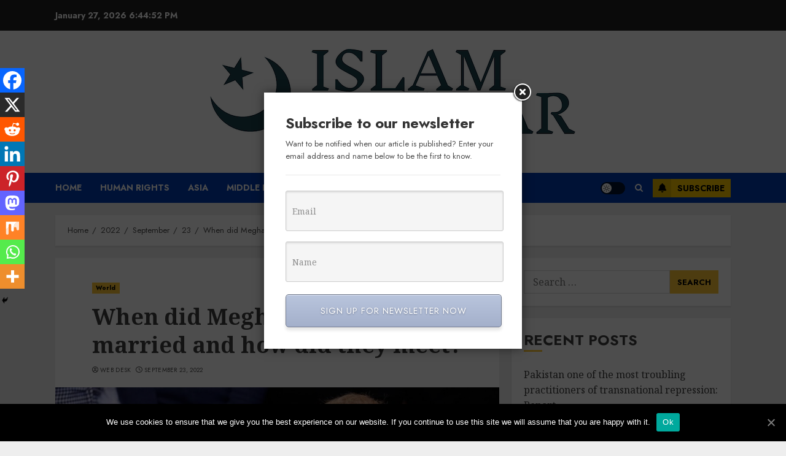

--- FILE ---
content_type: text/html; charset=UTF-8
request_url: https://islamkhabar.com/2022/09/23/when-did-meghan-and-harry-get-married-and-how-did-they-meet/
body_size: 40147
content:
<!doctype html>
<html lang="en-US">
<head>
    <meta charset="UTF-8">
    <meta name="viewport" content="width=device-width, initial-scale=1">
    <link rel="profile" href="https://gmpg.org/xfn/11">

    <title>When did Meghan and Harry get married and how did they meet?</title>
<meta name='robots' content='max-image-preview:large' />

<!-- Open Graph Meta Tags generated by MashShare 3.7.8 - https://mashshare.net -->
<meta property="og:type" content="article" /> 
<meta property="og:title" content="When did Meghan and Harry get married and how did they meet?" />
<meta property="og:description" content="Stay ahead of the trend in fashion and beyond with our free weekly Lifestyle Edit newsletter Stay ahead of the trend in fashion and beyond with our free weekly Lifestyle Edit newsletter Please enter a" />
<meta property="og:image" content="https://islamkhabar.com/wp-content/uploads/2022/09/picture-135.jpg" />
<meta property="og:url" content="https://islamkhabar.com/2022/09/23/when-did-meghan-and-harry-get-married-and-how-did-they-meet/" />
<meta property="og:site_name" content="" />
<meta property="article:published_time" content="2022-09-23T10:15:37+00:00" />
<meta property="article:modified_time" content="2022-09-23T10:15:37+00:00" />
<meta property="og:updated_time" content="2022-09-23T10:15:37+00:00" />
<!-- Open Graph Meta Tags generated by MashShare 3.7.8 - https://www.mashshare.net -->
<!-- Twitter Card generated by MashShare 3.7.8 - https://www.mashshare.net -->
<meta property="og:image:width" content="1200" />
<meta property="og:image:height" content="900" />
<meta name="twitter:card" content="summary_large_image">
<meta name="twitter:title" content="When did Meghan and Harry get married and how did they meet?">
<meta name="twitter:description" content="Stay ahead of the trend in fashion and beyond with our free weekly Lifestyle Edit newsletter Stay ahead of the trend in fashion and beyond with our free weekly Lifestyle Edit newsletter Please enter a">
<meta name="twitter:image" content="https://islamkhabar.com/wp-content/uploads/2022/09/picture-135.jpg">
<!-- Twitter Card generated by MashShare 3.7.8 - https://www.mashshare.net -->

<link rel='preload' href='https://fonts.googleapis.com/css?family=Jost:400,700|Noto+Serif:400,700&#038;subset=latin&#038;display=swap' as='style' onload="this.onload=null;this.rel='stylesheet'" type='text/css' media='all' crossorigin='anonymous'>
<link rel='dns-prefetch' href='//fonts.googleapis.com' />
<link rel='preconnect' href='https://fonts.googleapis.com' />
<link rel='preconnect' href='https://fonts.gstatic.com' />
<link rel="alternate" type="application/rss+xml" title=" &raquo; Feed" href="https://islamkhabar.com/feed/" />
<script type="text/javascript">
/* <![CDATA[ */
window._wpemojiSettings = {"baseUrl":"https:\/\/s.w.org\/images\/core\/emoji\/15.0.3\/72x72\/","ext":".png","svgUrl":"https:\/\/s.w.org\/images\/core\/emoji\/15.0.3\/svg\/","svgExt":".svg","source":{"concatemoji":"https:\/\/islamkhabar.com\/wp-includes\/js\/wp-emoji-release.min.js?ver=6.5.7"}};
/*! This file is auto-generated */
!function(i,n){var o,s,e;function c(e){try{var t={supportTests:e,timestamp:(new Date).valueOf()};sessionStorage.setItem(o,JSON.stringify(t))}catch(e){}}function p(e,t,n){e.clearRect(0,0,e.canvas.width,e.canvas.height),e.fillText(t,0,0);var t=new Uint32Array(e.getImageData(0,0,e.canvas.width,e.canvas.height).data),r=(e.clearRect(0,0,e.canvas.width,e.canvas.height),e.fillText(n,0,0),new Uint32Array(e.getImageData(0,0,e.canvas.width,e.canvas.height).data));return t.every(function(e,t){return e===r[t]})}function u(e,t,n){switch(t){case"flag":return n(e,"\ud83c\udff3\ufe0f\u200d\u26a7\ufe0f","\ud83c\udff3\ufe0f\u200b\u26a7\ufe0f")?!1:!n(e,"\ud83c\uddfa\ud83c\uddf3","\ud83c\uddfa\u200b\ud83c\uddf3")&&!n(e,"\ud83c\udff4\udb40\udc67\udb40\udc62\udb40\udc65\udb40\udc6e\udb40\udc67\udb40\udc7f","\ud83c\udff4\u200b\udb40\udc67\u200b\udb40\udc62\u200b\udb40\udc65\u200b\udb40\udc6e\u200b\udb40\udc67\u200b\udb40\udc7f");case"emoji":return!n(e,"\ud83d\udc26\u200d\u2b1b","\ud83d\udc26\u200b\u2b1b")}return!1}function f(e,t,n){var r="undefined"!=typeof WorkerGlobalScope&&self instanceof WorkerGlobalScope?new OffscreenCanvas(300,150):i.createElement("canvas"),a=r.getContext("2d",{willReadFrequently:!0}),o=(a.textBaseline="top",a.font="600 32px Arial",{});return e.forEach(function(e){o[e]=t(a,e,n)}),o}function t(e){var t=i.createElement("script");t.src=e,t.defer=!0,i.head.appendChild(t)}"undefined"!=typeof Promise&&(o="wpEmojiSettingsSupports",s=["flag","emoji"],n.supports={everything:!0,everythingExceptFlag:!0},e=new Promise(function(e){i.addEventListener("DOMContentLoaded",e,{once:!0})}),new Promise(function(t){var n=function(){try{var e=JSON.parse(sessionStorage.getItem(o));if("object"==typeof e&&"number"==typeof e.timestamp&&(new Date).valueOf()<e.timestamp+604800&&"object"==typeof e.supportTests)return e.supportTests}catch(e){}return null}();if(!n){if("undefined"!=typeof Worker&&"undefined"!=typeof OffscreenCanvas&&"undefined"!=typeof URL&&URL.createObjectURL&&"undefined"!=typeof Blob)try{var e="postMessage("+f.toString()+"("+[JSON.stringify(s),u.toString(),p.toString()].join(",")+"));",r=new Blob([e],{type:"text/javascript"}),a=new Worker(URL.createObjectURL(r),{name:"wpTestEmojiSupports"});return void(a.onmessage=function(e){c(n=e.data),a.terminate(),t(n)})}catch(e){}c(n=f(s,u,p))}t(n)}).then(function(e){for(var t in e)n.supports[t]=e[t],n.supports.everything=n.supports.everything&&n.supports[t],"flag"!==t&&(n.supports.everythingExceptFlag=n.supports.everythingExceptFlag&&n.supports[t]);n.supports.everythingExceptFlag=n.supports.everythingExceptFlag&&!n.supports.flag,n.DOMReady=!1,n.readyCallback=function(){n.DOMReady=!0}}).then(function(){return e}).then(function(){var e;n.supports.everything||(n.readyCallback(),(e=n.source||{}).concatemoji?t(e.concatemoji):e.wpemoji&&e.twemoji&&(t(e.twemoji),t(e.wpemoji)))}))}((window,document),window._wpemojiSettings);
/* ]]> */
</script>
<link rel='stylesheet' id='blockspare-blocks-fontawesome-front-css' href='https://islamkhabar.com/wp-content/plugins/blockspare/src/assets/fontawesome/css/all.css?ver=1716811694' type='text/css' media='all' />
<link rel='stylesheet' id='blockspare-frontend-block-style-css-css' href='https://islamkhabar.com/wp-content/plugins/blockspare/dist/blocks.style.build.css?ver=6.5.7' type='text/css' media='all' />
<link rel='stylesheet' id='slick-css' href='https://islamkhabar.com/wp-content/plugins/blockspare/src/assets/slick/css/slick.css?ver=6.5.7' type='text/css' media='all' />
<link rel='stylesheet' id='latest-posts-block-fontawesome-front-css' href='https://islamkhabar.com/wp-content/plugins/latest-posts-block-lite/src/assets/fontawesome/css/all.css?ver=1716811694' type='text/css' media='all' />
<link rel='stylesheet' id='latest-posts-block-frontend-block-style-css-css' href='https://islamkhabar.com/wp-content/plugins/latest-posts-block-lite/dist/blocks.style.build.css?ver=6.5.7' type='text/css' media='all' />
<link rel='stylesheet' id='magic-content-box-blocks-fontawesome-front-css' href='https://islamkhabar.com/wp-content/plugins/magic-content-box-lite/src/assets/fontawesome/css/all.css?ver=1716811694' type='text/css' media='all' />
<link rel='stylesheet' id='magic-content-box-frontend-block-style-css-css' href='https://islamkhabar.com/wp-content/plugins/magic-content-box-lite/dist/blocks.style.build.css?ver=6.5.7' type='text/css' media='all' />
<style id='wp-emoji-styles-inline-css' type='text/css'>

	img.wp-smiley, img.emoji {
		display: inline !important;
		border: none !important;
		box-shadow: none !important;
		height: 1em !important;
		width: 1em !important;
		margin: 0 0.07em !important;
		vertical-align: -0.1em !important;
		background: none !important;
		padding: 0 !important;
	}
</style>
<link rel='stylesheet' id='wp-block-library-css' href='https://islamkhabar.com/wp-includes/css/dist/block-library/style.min.css?ver=6.5.7' type='text/css' media='all' />
<style id='wp-block-library-theme-inline-css' type='text/css'>
.wp-block-audio figcaption{color:#555;font-size:13px;text-align:center}.is-dark-theme .wp-block-audio figcaption{color:#ffffffa6}.wp-block-audio{margin:0 0 1em}.wp-block-code{border:1px solid #ccc;border-radius:4px;font-family:Menlo,Consolas,monaco,monospace;padding:.8em 1em}.wp-block-embed figcaption{color:#555;font-size:13px;text-align:center}.is-dark-theme .wp-block-embed figcaption{color:#ffffffa6}.wp-block-embed{margin:0 0 1em}.blocks-gallery-caption{color:#555;font-size:13px;text-align:center}.is-dark-theme .blocks-gallery-caption{color:#ffffffa6}.wp-block-image figcaption{color:#555;font-size:13px;text-align:center}.is-dark-theme .wp-block-image figcaption{color:#ffffffa6}.wp-block-image{margin:0 0 1em}.wp-block-pullquote{border-bottom:4px solid;border-top:4px solid;color:currentColor;margin-bottom:1.75em}.wp-block-pullquote cite,.wp-block-pullquote footer,.wp-block-pullquote__citation{color:currentColor;font-size:.8125em;font-style:normal;text-transform:uppercase}.wp-block-quote{border-left:.25em solid;margin:0 0 1.75em;padding-left:1em}.wp-block-quote cite,.wp-block-quote footer{color:currentColor;font-size:.8125em;font-style:normal;position:relative}.wp-block-quote.has-text-align-right{border-left:none;border-right:.25em solid;padding-left:0;padding-right:1em}.wp-block-quote.has-text-align-center{border:none;padding-left:0}.wp-block-quote.is-large,.wp-block-quote.is-style-large,.wp-block-quote.is-style-plain{border:none}.wp-block-search .wp-block-search__label{font-weight:700}.wp-block-search__button{border:1px solid #ccc;padding:.375em .625em}:where(.wp-block-group.has-background){padding:1.25em 2.375em}.wp-block-separator.has-css-opacity{opacity:.4}.wp-block-separator{border:none;border-bottom:2px solid;margin-left:auto;margin-right:auto}.wp-block-separator.has-alpha-channel-opacity{opacity:1}.wp-block-separator:not(.is-style-wide):not(.is-style-dots){width:100px}.wp-block-separator.has-background:not(.is-style-dots){border-bottom:none;height:1px}.wp-block-separator.has-background:not(.is-style-wide):not(.is-style-dots){height:2px}.wp-block-table{margin:0 0 1em}.wp-block-table td,.wp-block-table th{word-break:normal}.wp-block-table figcaption{color:#555;font-size:13px;text-align:center}.is-dark-theme .wp-block-table figcaption{color:#ffffffa6}.wp-block-video figcaption{color:#555;font-size:13px;text-align:center}.is-dark-theme .wp-block-video figcaption{color:#ffffffa6}.wp-block-video{margin:0 0 1em}.wp-block-template-part.has-background{margin-bottom:0;margin-top:0;padding:1.25em 2.375em}
</style>
<style id='global-styles-inline-css' type='text/css'>
body{--wp--preset--color--black: #000000;--wp--preset--color--cyan-bluish-gray: #abb8c3;--wp--preset--color--white: #ffffff;--wp--preset--color--pale-pink: #f78da7;--wp--preset--color--vivid-red: #cf2e2e;--wp--preset--color--luminous-vivid-orange: #ff6900;--wp--preset--color--luminous-vivid-amber: #fcb900;--wp--preset--color--light-green-cyan: #7bdcb5;--wp--preset--color--vivid-green-cyan: #00d084;--wp--preset--color--pale-cyan-blue: #8ed1fc;--wp--preset--color--vivid-cyan-blue: #0693e3;--wp--preset--color--vivid-purple: #9b51e0;--wp--preset--gradient--vivid-cyan-blue-to-vivid-purple: linear-gradient(135deg,rgba(6,147,227,1) 0%,rgb(155,81,224) 100%);--wp--preset--gradient--light-green-cyan-to-vivid-green-cyan: linear-gradient(135deg,rgb(122,220,180) 0%,rgb(0,208,130) 100%);--wp--preset--gradient--luminous-vivid-amber-to-luminous-vivid-orange: linear-gradient(135deg,rgba(252,185,0,1) 0%,rgba(255,105,0,1) 100%);--wp--preset--gradient--luminous-vivid-orange-to-vivid-red: linear-gradient(135deg,rgba(255,105,0,1) 0%,rgb(207,46,46) 100%);--wp--preset--gradient--very-light-gray-to-cyan-bluish-gray: linear-gradient(135deg,rgb(238,238,238) 0%,rgb(169,184,195) 100%);--wp--preset--gradient--cool-to-warm-spectrum: linear-gradient(135deg,rgb(74,234,220) 0%,rgb(151,120,209) 20%,rgb(207,42,186) 40%,rgb(238,44,130) 60%,rgb(251,105,98) 80%,rgb(254,248,76) 100%);--wp--preset--gradient--blush-light-purple: linear-gradient(135deg,rgb(255,206,236) 0%,rgb(152,150,240) 100%);--wp--preset--gradient--blush-bordeaux: linear-gradient(135deg,rgb(254,205,165) 0%,rgb(254,45,45) 50%,rgb(107,0,62) 100%);--wp--preset--gradient--luminous-dusk: linear-gradient(135deg,rgb(255,203,112) 0%,rgb(199,81,192) 50%,rgb(65,88,208) 100%);--wp--preset--gradient--pale-ocean: linear-gradient(135deg,rgb(255,245,203) 0%,rgb(182,227,212) 50%,rgb(51,167,181) 100%);--wp--preset--gradient--electric-grass: linear-gradient(135deg,rgb(202,248,128) 0%,rgb(113,206,126) 100%);--wp--preset--gradient--midnight: linear-gradient(135deg,rgb(2,3,129) 0%,rgb(40,116,252) 100%);--wp--preset--font-size--small: 13px;--wp--preset--font-size--medium: 20px;--wp--preset--font-size--large: 36px;--wp--preset--font-size--x-large: 42px;--wp--preset--spacing--20: 0.44rem;--wp--preset--spacing--30: 0.67rem;--wp--preset--spacing--40: 1rem;--wp--preset--spacing--50: 1.5rem;--wp--preset--spacing--60: 2.25rem;--wp--preset--spacing--70: 3.38rem;--wp--preset--spacing--80: 5.06rem;--wp--preset--shadow--natural: 6px 6px 9px rgba(0, 0, 0, 0.2);--wp--preset--shadow--deep: 12px 12px 50px rgba(0, 0, 0, 0.4);--wp--preset--shadow--sharp: 6px 6px 0px rgba(0, 0, 0, 0.2);--wp--preset--shadow--outlined: 6px 6px 0px -3px rgba(255, 255, 255, 1), 6px 6px rgba(0, 0, 0, 1);--wp--preset--shadow--crisp: 6px 6px 0px rgba(0, 0, 0, 1);}body { margin: 0;--wp--style--global--content-size: 740px;--wp--style--global--wide-size: 1140px; }.wp-site-blocks > .alignleft { float: left; margin-right: 2em; }.wp-site-blocks > .alignright { float: right; margin-left: 2em; }.wp-site-blocks > .aligncenter { justify-content: center; margin-left: auto; margin-right: auto; }:where(.wp-site-blocks) > * { margin-block-start: 24px; margin-block-end: 0; }:where(.wp-site-blocks) > :first-child:first-child { margin-block-start: 0; }:where(.wp-site-blocks) > :last-child:last-child { margin-block-end: 0; }body { --wp--style--block-gap: 24px; }:where(body .is-layout-flow)  > :first-child:first-child{margin-block-start: 0;}:where(body .is-layout-flow)  > :last-child:last-child{margin-block-end: 0;}:where(body .is-layout-flow)  > *{margin-block-start: 24px;margin-block-end: 0;}:where(body .is-layout-constrained)  > :first-child:first-child{margin-block-start: 0;}:where(body .is-layout-constrained)  > :last-child:last-child{margin-block-end: 0;}:where(body .is-layout-constrained)  > *{margin-block-start: 24px;margin-block-end: 0;}:where(body .is-layout-flex) {gap: 24px;}:where(body .is-layout-grid) {gap: 24px;}body .is-layout-flow > .alignleft{float: left;margin-inline-start: 0;margin-inline-end: 2em;}body .is-layout-flow > .alignright{float: right;margin-inline-start: 2em;margin-inline-end: 0;}body .is-layout-flow > .aligncenter{margin-left: auto !important;margin-right: auto !important;}body .is-layout-constrained > .alignleft{float: left;margin-inline-start: 0;margin-inline-end: 2em;}body .is-layout-constrained > .alignright{float: right;margin-inline-start: 2em;margin-inline-end: 0;}body .is-layout-constrained > .aligncenter{margin-left: auto !important;margin-right: auto !important;}body .is-layout-constrained > :where(:not(.alignleft):not(.alignright):not(.alignfull)){max-width: var(--wp--style--global--content-size);margin-left: auto !important;margin-right: auto !important;}body .is-layout-constrained > .alignwide{max-width: var(--wp--style--global--wide-size);}body .is-layout-flex{display: flex;}body .is-layout-flex{flex-wrap: wrap;align-items: center;}body .is-layout-flex > *{margin: 0;}body .is-layout-grid{display: grid;}body .is-layout-grid > *{margin: 0;}body{padding-top: 0px;padding-right: 0px;padding-bottom: 0px;padding-left: 0px;}a:where(:not(.wp-element-button)){text-decoration: none;}.wp-element-button, .wp-block-button__link{background-color: #32373c;border-width: 0;color: #fff;font-family: inherit;font-size: inherit;line-height: inherit;padding: calc(0.667em + 2px) calc(1.333em + 2px);text-decoration: none;}.has-black-color{color: var(--wp--preset--color--black) !important;}.has-cyan-bluish-gray-color{color: var(--wp--preset--color--cyan-bluish-gray) !important;}.has-white-color{color: var(--wp--preset--color--white) !important;}.has-pale-pink-color{color: var(--wp--preset--color--pale-pink) !important;}.has-vivid-red-color{color: var(--wp--preset--color--vivid-red) !important;}.has-luminous-vivid-orange-color{color: var(--wp--preset--color--luminous-vivid-orange) !important;}.has-luminous-vivid-amber-color{color: var(--wp--preset--color--luminous-vivid-amber) !important;}.has-light-green-cyan-color{color: var(--wp--preset--color--light-green-cyan) !important;}.has-vivid-green-cyan-color{color: var(--wp--preset--color--vivid-green-cyan) !important;}.has-pale-cyan-blue-color{color: var(--wp--preset--color--pale-cyan-blue) !important;}.has-vivid-cyan-blue-color{color: var(--wp--preset--color--vivid-cyan-blue) !important;}.has-vivid-purple-color{color: var(--wp--preset--color--vivid-purple) !important;}.has-black-background-color{background-color: var(--wp--preset--color--black) !important;}.has-cyan-bluish-gray-background-color{background-color: var(--wp--preset--color--cyan-bluish-gray) !important;}.has-white-background-color{background-color: var(--wp--preset--color--white) !important;}.has-pale-pink-background-color{background-color: var(--wp--preset--color--pale-pink) !important;}.has-vivid-red-background-color{background-color: var(--wp--preset--color--vivid-red) !important;}.has-luminous-vivid-orange-background-color{background-color: var(--wp--preset--color--luminous-vivid-orange) !important;}.has-luminous-vivid-amber-background-color{background-color: var(--wp--preset--color--luminous-vivid-amber) !important;}.has-light-green-cyan-background-color{background-color: var(--wp--preset--color--light-green-cyan) !important;}.has-vivid-green-cyan-background-color{background-color: var(--wp--preset--color--vivid-green-cyan) !important;}.has-pale-cyan-blue-background-color{background-color: var(--wp--preset--color--pale-cyan-blue) !important;}.has-vivid-cyan-blue-background-color{background-color: var(--wp--preset--color--vivid-cyan-blue) !important;}.has-vivid-purple-background-color{background-color: var(--wp--preset--color--vivid-purple) !important;}.has-black-border-color{border-color: var(--wp--preset--color--black) !important;}.has-cyan-bluish-gray-border-color{border-color: var(--wp--preset--color--cyan-bluish-gray) !important;}.has-white-border-color{border-color: var(--wp--preset--color--white) !important;}.has-pale-pink-border-color{border-color: var(--wp--preset--color--pale-pink) !important;}.has-vivid-red-border-color{border-color: var(--wp--preset--color--vivid-red) !important;}.has-luminous-vivid-orange-border-color{border-color: var(--wp--preset--color--luminous-vivid-orange) !important;}.has-luminous-vivid-amber-border-color{border-color: var(--wp--preset--color--luminous-vivid-amber) !important;}.has-light-green-cyan-border-color{border-color: var(--wp--preset--color--light-green-cyan) !important;}.has-vivid-green-cyan-border-color{border-color: var(--wp--preset--color--vivid-green-cyan) !important;}.has-pale-cyan-blue-border-color{border-color: var(--wp--preset--color--pale-cyan-blue) !important;}.has-vivid-cyan-blue-border-color{border-color: var(--wp--preset--color--vivid-cyan-blue) !important;}.has-vivid-purple-border-color{border-color: var(--wp--preset--color--vivid-purple) !important;}.has-vivid-cyan-blue-to-vivid-purple-gradient-background{background: var(--wp--preset--gradient--vivid-cyan-blue-to-vivid-purple) !important;}.has-light-green-cyan-to-vivid-green-cyan-gradient-background{background: var(--wp--preset--gradient--light-green-cyan-to-vivid-green-cyan) !important;}.has-luminous-vivid-amber-to-luminous-vivid-orange-gradient-background{background: var(--wp--preset--gradient--luminous-vivid-amber-to-luminous-vivid-orange) !important;}.has-luminous-vivid-orange-to-vivid-red-gradient-background{background: var(--wp--preset--gradient--luminous-vivid-orange-to-vivid-red) !important;}.has-very-light-gray-to-cyan-bluish-gray-gradient-background{background: var(--wp--preset--gradient--very-light-gray-to-cyan-bluish-gray) !important;}.has-cool-to-warm-spectrum-gradient-background{background: var(--wp--preset--gradient--cool-to-warm-spectrum) !important;}.has-blush-light-purple-gradient-background{background: var(--wp--preset--gradient--blush-light-purple) !important;}.has-blush-bordeaux-gradient-background{background: var(--wp--preset--gradient--blush-bordeaux) !important;}.has-luminous-dusk-gradient-background{background: var(--wp--preset--gradient--luminous-dusk) !important;}.has-pale-ocean-gradient-background{background: var(--wp--preset--gradient--pale-ocean) !important;}.has-electric-grass-gradient-background{background: var(--wp--preset--gradient--electric-grass) !important;}.has-midnight-gradient-background{background: var(--wp--preset--gradient--midnight) !important;}.has-small-font-size{font-size: var(--wp--preset--font-size--small) !important;}.has-medium-font-size{font-size: var(--wp--preset--font-size--medium) !important;}.has-large-font-size{font-size: var(--wp--preset--font-size--large) !important;}.has-x-large-font-size{font-size: var(--wp--preset--font-size--x-large) !important;}
.wp-block-navigation a:where(:not(.wp-element-button)){color: inherit;}
.wp-block-pullquote{font-size: 1.5em;line-height: 1.6;}
</style>
<link rel='stylesheet' id='cookie-notice-front-css' href='https://islamkhabar.com/wp-content/plugins/cookie-notice/css/front.min.css?ver=6.5.7' type='text/css' media='all' />
<link rel='stylesheet' id='ctf_styles-css' href='https://islamkhabar.com/wp-content/plugins/custom-twitter-feeds/css/ctf-styles.min.css?ver=1.6.1' type='text/css' media='all' />
<link rel='stylesheet' id='dashicons-css' href='https://islamkhabar.com/wp-includes/css/dashicons.min.css?ver=6.5.7' type='text/css' media='all' />
<link rel='stylesheet' id='everest-forms-general-css' href='https://islamkhabar.com/wp-content/plugins/everest-forms/assets/css/everest-forms.css?ver=1.7.2' type='text/css' media='all' />
<link rel='stylesheet' id='mashsb-styles-css' href='https://islamkhabar.com/wp-content/plugins/mashsharer/assets/css/mashsb.min.css?ver=3.7.8' type='text/css' media='all' />
<style id='mashsb-styles-inline-css' type='text/css'>
.mashsb-count {color:#89adc7;}@media only screen and (min-width:568px){.mashsb-buttons a {min-width: 177px;}}
</style>
<link rel='stylesheet' id='awpa-wp-post-author-style-css' href='https://islamkhabar.com/wp-content/plugins/wp-post-author/assets/css/awpa-frontend-style.css?ver=6.5.7' type='text/css' media='all' />
<link rel='stylesheet' id='chromenews-google-fonts-css' href='https://fonts.googleapis.com/css?family=Jost:400,700|Noto+Serif:400,700&#038;subset=latin&#038;display=swap' type='text/css' media='all' />
<link rel='stylesheet' id='chromenews-icons-css' href='https://islamkhabar.com/wp-content/themes/chromenews/assets/icons/style.css?ver=6.5.7' type='text/css' media='all' />
<link rel='stylesheet' id='chromenews-style-css' href='https://islamkhabar.com/wp-content/themes/chromenews/style.min.css?ver=5.2.1' type='text/css' media='all' />
<style id='chromenews-style-inline-css' type='text/css'>

                    body.aft-dark-mode #loader::before{
            border-color: #000000;
            }
            body.aft-dark-mode #sidr,
            body.aft-dark-mode,
            body.aft-dark-mode.custom-background,
            body.aft-dark-mode #af-preloader {
            background-color: #000000;
            }
        
                    body.aft-light-mode #loader::before{
            border-color: #eeeeee ;
            }
            body.aft-light-mode #sidr,
            body.aft-light-mode #af-preloader,
            body.aft-light-mode {
            background-color: #eeeeee ;
            }
        

        
#loader,
.wp-block-search .wp-block-search__button,
.woocommerce-account .entry-content .woocommerce-MyAccount-navigation ul li.is-active,

.woocommerce #respond input#submit.disabled,
.woocommerce #respond input#submit:disabled,
.woocommerce #respond input#submit:disabled[disabled],
.woocommerce a.button.disabled,
.woocommerce a.button:disabled,
.woocommerce a.button:disabled[disabled],
.woocommerce button.button.disabled,
.woocommerce button.button:disabled,
.woocommerce button.button:disabled[disabled],
.woocommerce input.button.disabled,
.woocommerce input.button:disabled,
.woocommerce input.button:disabled[disabled],
.woocommerce #respond input#submit,
.woocommerce a.button,
.woocommerce button.button,
.woocommerce input.button,
.woocommerce #respond input#submit.alt,
.woocommerce a.button.alt,
.woocommerce button.button.alt,
.woocommerce input.button.alt,

.woocommerce #respond input#submit:hover,
.woocommerce a.button:hover,
.woocommerce button.button:hover,
.woocommerce input.button:hover,

.woocommerce #respond input#submit.alt:hover,
.woocommerce a.button.alt:hover,
.woocommerce button.button.alt:hover,
.woocommerce input.button.alt:hover,

.widget-title-border-top .wp_post_author_widget .widget-title::before,
.widget-title-border-bottom .wp_post_author_widget .widget-title::before,
.widget-title-border-top .heading-line::before,
.widget-title-border-bottom .heading-line::before,
.widget-title-border-top .sub-heading-line::before,
.widget-title-border-bottom .sub-heading-line::before,

.widget-title-background-side .wp-block-group .wp-block-search__label,
.widget-title-background-side .wp-block-group .wp-block-heading,
.widget-title-background-side .widget_block .wp-block-search__label,
.widget-title-background-side .widget_block .wp-block-heading,
.widget-title-background-side .wp_post_author_widget .widget-title,
.widget-title-background-side .widget-title .heading-line,

.widget-title-background-side .wp-block-search__label::before, 
.widget-title-background-side .heading-line-before, 
.widget-title-background-side .sub-heading-line,

.widget-title-background-side .wp-block-group .wp-block-heading::before, 
.widget-title-background-side .widget_block .wp-block-heading::before, 


body.aft-light-mode .aft-main-banner-section.aft-banner-background-secondary,
body.aft-dark-mode .aft-main-banner-section.aft-banner-background-secondary,
.aft-dark-mode span.heading-line-after, 
.aft-dark-mode span.heading-line-before,

body.widget-title-border-bottom .header-after1 .heading-line-before,
body.widget-title-border-bottom .widget-title .heading-line-before,
body .af-cat-widget-carousel a.chromenews-categories.category-color-1,
a.sidr-class-sidr-button-close,
.aft-posts-tabs-panel .nav-tabs>li>a.active,

body.aft-dark-mode .entry-content > [class*="wp-block-"] .wp-block-button:not(.is-style-outline) a.wp-block-button__link, 
body.aft-light-mode .entry-content > [class*="wp-block-"] .wp-block-button:not(.is-style-outline) a.wp-block-button__link,
body.aft-dark-mode .entry-content > [class*="wp-block-"] .wp-block-button:not(.is-style-outline) a.wp-block-button__link:hover, 
body.aft-light-mode .entry-content > [class*="wp-block-"] .wp-block-button:not(.is-style-outline) a.wp-block-button__link:hover,

.widget-title-border-bottom .sub-heading-line::before,
.widget-title-border-bottom .wp-post-author-wrap .header-after::before,

.widget-title-border-side .wp_post_author_widget .widget-title::before,
.widget-title-border-side .heading-line::before,
.widget-title-border-side .sub-heading-line::before,

.single-post .entry-content-title-featured-wrap .af-post-format i,
.single-post article.post .af-post-format i,
.aft-archive-wrapper .no-post-image:not(.grid-design-texts-over-image) .af-post-format i,

span.heading-line::before,
.wp-post-author-wrap .header-after::before,
body.aft-dark-mode input[type="button"],
body.aft-dark-mode input[type="reset"],
body.aft-dark-mode input[type="submit"],
body.aft-dark-mode .inner-suscribe input[type=submit],
.af-youtube-slider .af-video-wrap .af-bg-play i,
.af-youtube-video-list .entry-header-yt-video-wrapper .af-yt-video-play i,
body .btn-style1 a:visited,
body .btn-style1 a,
body .chromenews-pagination .nav-links .page-numbers.current,
body #scroll-up,
body article.sticky .read-single:before,
.read-img .trending-no,
body .trending-posts-vertical .trending-no{
background-color: #FFC934 ;
}

body .aft-see-more a {
background-image: linear-gradient(120deg, #FFC934  , #FFC934 );
}

.comment-content > p a,
.comment-body .reply a:hover,
.entry-content .wp-block-table td a,
.entry-content h1 a,
.entry-content h2 a,
.entry-content h3 a,
.entry-content h4 a,
.entry-content h5 a,
.entry-content h6 a,
.chromenews_youtube_video_widget .af-youtube-slider-thumbnail .slick-slide.slick-current::before,
.post-description a:not(.aft-readmore),
.chromenews-widget.widget_text a,
.chromenews-widget .textwidget a,
body .aft-see-more a,
mark,
body.aft-light-mode .aft-readmore-wrapper a.aft-readmore:hover,
body.aft-dark-mode .aft-readmore-wrapper a.aft-readmore:hover,
body.aft-dark-mode .grid-design-texts-over-image .aft-readmore-wrapper a.aft-readmore:hover,
body.aft-light-mode .grid-design-texts-over-image .aft-readmore-wrapper a.aft-readmore:hover,

body.single .entry-header .aft-post-excerpt-and-meta .post-excerpt,
body.aft-light-mode.single span.tags-links a:hover,
body.aft-dark-mode.single span.tags-links a:hover,
.chromenews-pagination .nav-links .page-numbers.current,
.aft-light-mode p.awpa-more-posts a:hover,
p.awpa-more-posts a:hover,
.wp-post-author-meta .wp-post-author-meta-more-posts a.awpa-more-posts:hover{
border-color: #FFC934 ;
}

body .entry-content > [class*="wp-block-"] a:not(.has-text-color),
body .entry-content > [class*="wp-block-"] li,
body .entry-content > ul a,
body .entry-content > ol a,
body .entry-content > p a ,
.post-excerpt a,

body.aft-dark-mode #secondary .chromenews-widget ul[class*="wp-block-"] a:hover,
body.aft-light-mode #secondary .chromenews-widget ul[class*="wp-block-"] a:hover,
body.aft-dark-mode #secondary .chromenews-widget ol[class*="wp-block-"] a:hover,
body.aft-light-mode #secondary .chromenews-widget ol[class*="wp-block-"] a:hover,

.comment-form a:hover,

body.aft-light-mode .af-breadcrumbs a:hover,
body.aft-dark-mode .af-breadcrumbs a:hover,

body.aft-light-mode ul.trail-items li a:hover,
body.aft-dark-mode ul.trail-items li a:hover,

.read-title h4 a:hover,
.read-title h2 a:hover,
#scroll-up::after{
border-bottom-color: #FFC934 ;
}

.hover-title-secondary-color.aft-dark-mode .aft-main-banner-section.aft-banner-background-custom:not(.data-bg) .read-single:not(.grid-design-texts-over-image) .read-title h4 a:hover,
.hover-title-secondary-color.aft-light-mode .aft-main-banner-section.aft-banner-background-custom:not(.data-bg) .read-single:not(.grid-design-texts-over-image) .read-title h4 a:hover,
.hover-title-secondary-color.aft-dark-mode .aft-main-banner-section.aft-banner-background-alternative:not(.data-bg) .read-single:not(.grid-design-texts-over-image) .read-title h4 a:hover,
.hover-title-secondary-color.aft-light-mode .aft-main-banner-section.aft-banner-background-alternative:not(.data-bg) .read-single:not(.grid-design-texts-over-image) .read-title h4 a:hover,
.hover-title-secondary-color.aft-dark-mode .aft-main-banner-section.aft-banner-background-default:not(.data-bg) .read-single:not(.grid-design-texts-over-image) .read-title h4 a:hover,
.hover-title-secondary-color.aft-light-mode .aft-main-banner-section.aft-banner-background-default:not(.data-bg) .read-single:not(.grid-design-texts-over-image) .read-title h4 a:hover,
.hover-title-secondary-color.aft-dark-mode #secondary .chromenews-widget ul[class*="wp-block-"] a:hover,
.hover-title-secondary-color.aft-light-mode #secondary .chromenews-widget ul[class*="wp-block-"] a:hover,
.hover-title-secondary-color.aft-dark-mode #secondary .chromenews-widget ol[class*="wp-block-"] a:hover,
.hover-title-secondary-color.aft-light-mode #secondary .chromenews-widget ol[class*="wp-block-"] a:hover,

.hover-title-secondary-color.aft-dark-mode .read-single:not(.grid-design-texts-over-image) .read-title h2 a:hover,
.hover-title-secondary-color.aft-dark-mode .read-single:not(.grid-design-texts-over-image) .read-title h4 a:hover,
.hover-title-secondary-color .read-title h4 a:hover, 
.hover-title-secondary-color .read-title h2 a:hover,
.hover-title-secondary-color .nav-links a:hover .post-title,
.hover-title-secondary-color.aft-dark-mode .banner-exclusive-posts-wrapper a:hover .exclusive-post-title,
.hover-title-secondary-color.aft-light-mode .banner-exclusive-posts-wrapper a:hover .exclusive-post-title,
.hover-title-secondary-color.aft-light-mode .aft-main-banner-section.aft-banner-background-default:not(.data-bg) .banner-exclusive-posts-wrapper a:hover .exclusive-post-title,
.hover-title-secondary-color.aft-light-mode .aft-main-banner-section.aft-banner-background-alternative:not(.data-bg) .banner-exclusive-posts-wrapper a:hover .exclusive-post-title,
.hover-title-secondary-color.aft-light-mode .aft-main-banner-section.aft-banner-background-custom:not(.data-bg) .banner-exclusive-posts-wrapper a:hover .exclusive-post-title,
.hover-title-secondary-color.aft-dark-mode .aft-main-banner-section.aft-banner-background-default:not(.data-bg) .banner-exclusive-posts-wrapper a:hover .exclusive-post-title,
.hover-title-secondary-color.aft-dark-mode .aft-main-banner-section.aft-banner-background-alternative:not(.data-bg) .banner-exclusive-posts-wrapper a:hover .exclusive-post-title,
.hover-title-secondary-color.aft-dark-mode .aft-main-banner-section.aft-banner-background-custom:not(.data-bg) .banner-exclusive-posts-wrapper a:hover .exclusive-post-title,
.hover-title-secondary-color.aft-light-mode .widget ul:not([class]) > li a:hover,
.hover-title-secondary-color.aft-light-mode .widget ol:not([class]) > li a:hover,
.hover-title-secondary-color.aft-dark-mode .widget ul:not([class]) > li a:hover,
.hover-title-secondary-color.aft-dark-mode .widget ol:not([class]) > li a:hover,
.hover-title-secondary-color.aft-light-mode .read-single:not(.grid-design-texts-over-image) .read-title h2 a:hover,
.hover-title-secondary-color.aft-light-mode .read-single:not(.grid-design-texts-over-image) .read-title h4 a:hover,

.page-links a.post-page-numbers,

body.aft-dark-mode .entry-content > [class*="wp-block-"] a.wp-block-file__button:not(.has-text-color),
body.aft-light-mode .entry-content > [class*="wp-block-"] a.wp-block-file__button:not(.has-text-color),

body.wp-post-author-meta .awpa-display-name a:hover,
.widget_text a,

body footer.site-footer .wp-post-author-meta .wp-post-author-meta-more-posts a:hover,
body footer.site-footer .wp_post_author_widget .awpa-display-name a:hover,

body .site-footer .secondary-footer a:hover,

body.aft-light-mode p.awpa-website a:hover ,
body.aft-dark-mode p.awpa-website a:hover {
color:#FFC934 ;
}
.woocommerce div.product form.cart .reset_variations,
.wp-calendar-nav a,
body.aft-light-mode main ul > li a:hover,
body.aft-light-mode main ol > li a:hover,
body.aft-dark-mode main ul > li a:hover,
body.aft-dark-mode main ol > li a:hover,
body.aft-light-mode .aft-main-banner-section .aft-popular-taxonomies-lists ul li a:hover,
body.aft-dark-mode .aft-main-banner-section .aft-popular-taxonomies-lists ul li a:hover,
.aft-dark-mode .read-details .entry-meta span.aft-view-count a:hover,
.aft-light-mode .read-details .entry-meta span.aft-view-count a:hover,
body.aft-dark-mode .entry-meta span.posts-author a:hover,
body.aft-light-mode .entry-meta span.posts-author a:hover,
body.aft-dark-mode .entry-meta span.posts-date a:hover,
body.aft-light-mode .entry-meta span.posts-date a:hover,
body.aft-dark-mode .entry-meta span.aft-comment-count a:hover,
body.aft-light-mode .entry-meta span.aft-comment-count a:hover,
.comment-metadata a:hover,
.fn a:hover,
body.aft-light-mode .chromenews-pagination .nav-links a.page-numbers:hover,
body.aft-dark-mode .chromenews-pagination .nav-links a.page-numbers:hover,
body.aft-light-mode .entry-content p.wp-block-tag-cloud a.tag-cloud-link:hover,
body.aft-dark-mode .entry-content p.wp-block-tag-cloud a.tag-cloud-link:hover,
body footer.site-footer .wp-block-tag-cloud a:hover,
body footer.site-footer .tagcloud a:hover,
body.aft-light-mode .wp-block-tag-cloud a:hover,
body.aft-light-mode .tagcloud a:hover,
body.aft-dark-mode .wp-block-tag-cloud a:hover,
body.aft-dark-mode .tagcloud a:hover,
.aft-dark-mode .wp-post-author-meta .wp-post-author-meta-more-posts a:hover,
body footer.site-footer .wp-post-author-meta .wp-post-author-meta-more-posts a:hover{
border-color: #FFC934 ;
}

.widget-title-border-top .wp-block-group .wp-block-search__label::before,
.widget-title-border-top .wp-block-group h1.wp-block-heading::before,
.widget-title-border-top .wp-block-group h2.wp-block-heading::before,
.widget-title-border-top .wp-block-group h3.wp-block-heading::before,
.widget-title-border-top .wp-block-group h4.wp-block-heading::before,
.widget-title-border-top .wp-block-group h5.wp-block-heading::before,
.widget-title-border-top .wp-block-group h6.wp-block-heading::before,

.widget-title-border-top .widget_block .wp-block-search__label::before,
.widget-title-border-top .widget_block h1.wp-block-heading::before,
.widget-title-border-top .widget_block h2.wp-block-heading::before,
.widget-title-border-top .widget_block h3.wp-block-heading::before,
.widget-title-border-top .widget_block h4.wp-block-heading::before,
.widget-title-border-top .widget_block h5.wp-block-heading::before,
.widget-title-border-top .widget_block h6.wp-block-heading::before,

.widget-title-border-bottom .wp-block-group .wp-block-search__label::before,
.widget-title-border-bottom .wp-block-group h1.wp-block-heading::before,
.widget-title-border-bottom .wp-block-group h2.wp-block-heading::before,
.widget-title-border-bottom .wp-block-group h3.wp-block-heading::before,
.widget-title-border-bottom .wp-block-group h4.wp-block-heading::before,
.widget-title-border-bottom .wp-block-group h5.wp-block-heading::before,
.widget-title-border-bottom .wp-block-group h6.wp-block-heading::before,

.widget-title-border-bottom .widget_block .wp-block-search__label::before,
.widget-title-border-bottom .widget_block h1.wp-block-heading::before,
.widget-title-border-bottom .widget_block h2.wp-block-heading::before,
.widget-title-border-bottom .widget_block h3.wp-block-heading::before,
.widget-title-border-bottom .widget_block h4.wp-block-heading::before,
.widget-title-border-bottom .widget_block h5.wp-block-heading::before,
.widget-title-border-bottom .widget_block h6.wp-block-heading::before,

.widget-title-border-side .wp-block-group .wp-block-search__label::before,
.widget-title-border-side .wp-block-group h1.wp-block-heading::before,
.widget-title-border-side .wp-block-group h2.wp-block-heading::before,
.widget-title-border-side .wp-block-group h3.wp-block-heading::before,
.widget-title-border-side .wp-block-group h4.wp-block-heading::before,
.widget-title-border-side .wp-block-group h5.wp-block-heading::before,
.widget-title-border-side .wp-block-group h6.wp-block-heading::before,

.widget-title-border-side .widget_block .wp-block-search__label::before,
.widget-title-border-side .widget_block h1.wp-block-heading::before,
.widget-title-border-side .widget_block h2.wp-block-heading::before,
.widget-title-border-side .widget_block h3.wp-block-heading::before,
.widget-title-border-side .widget_block h4.wp-block-heading::before,
.widget-title-border-side .widget_block h5.wp-block-heading::before,
.widget-title-border-side .widget_block h6.wp-block-heading::before,

.wp-block-group .wp-block-search__label::before,
.wp-block-group h1.wp-block-heading::before,
.wp-block-group h2.wp-block-heading::before,
.wp-block-group h3.wp-block-heading::before,
.wp-block-group h4.wp-block-heading::before,
.wp-block-group h5.wp-block-heading::before,
.wp-block-group h6.wp-block-heading::before,

.widget_block .wp-block-search__label::before,
.widget_block h1.wp-block-heading::before,
.widget_block h2.wp-block-heading::before,
.widget_block h3.wp-block-heading::before,
.widget_block h4.wp-block-heading::before,
.widget_block h5.wp-block-heading::before,
.widget_block h6.wp-block-heading::before,

body .aft-main-banner-section .aft-popular-taxonomies-lists strong::before,

.entry-content form.mc4wp-form input[type=submit],
.inner-suscribe input[type=submit],

body.aft-light-mode .woocommerce-MyAccount-content a.button,
body.aft-dark-mode .woocommerce-MyAccount-content a.button,
body.aft-light-mode.woocommerce-account .addresses .title .edit,
body.aft-dark-mode.woocommerce-account .addresses .title .edit,

.fpsml-front-form.fpsml-template-1 .fpsml-field input[type="submit"],
.fpsml-front-form.fpsml-template-2 .fpsml-field input[type="submit"],
.fpsml-front-form.fpsml-template-3 .fpsml-field input[type="submit"],
.fpsml-front-form.fpsml-template-4 .fpsml-field input[type="submit"],
.fpsml-front-form.fpsml-template-5 .fpsml-field input[type="submit"],

.fpsml-front-form.fpsml-template-1 .qq-upload-button,
.fpsml-front-form.fpsml-template-2 .qq-upload-button,
.fpsml-front-form.fpsml-template-3 .qq-upload-button,
.fpsml-front-form.fpsml-template-4 .qq-upload-button,
.fpsml-front-form.fpsml-template-5 .qq-upload-button,

body.aft-dark-mode #wp-calendar tbody td#today,
body.aft-light-mode #wp-calendar tbody td#today,

body.aft-dark-mode .entry-content > [class*="wp-block-"] .wp-block-button:not(.is-style-outline) a.wp-block-button__link, 
body.aft-light-mode .entry-content > [class*="wp-block-"] .wp-block-button:not(.is-style-outline) a.wp-block-button__link,

.widget-title-border-top .sub-heading-line::before,
.widget-title-border-bottom .sub-heading-line::before,
.widget-title-border-side .sub-heading-line::before,

.btn-style1 a:visited,
.btn-style1 a, button,
input[type="button"],
input[type="reset"],
input[type="submit"],
body.aft-light-mode.woocommerce nav.woocommerce-pagination ul li .page-numbers.current,
body.aft-dark-mode.woocommerce nav.woocommerce-pagination ul li .page-numbers.current,
.woocommerce-product-search button[type="submit"],
.widget_mc4wp_form_widget input[type=submit],
input.search-submit{
background-color: #FFC934 ;
}

body.aft-light-mode .aft-readmore-wrapper a.aft-readmore:hover,
body.aft-dark-mode .aft-readmore-wrapper a.aft-readmore:hover,
.main-navigation .menu-description,
.woocommerce-product-search button[type="submit"],
input.search-submit,
body.single span.tags-links a:hover,

.aft-light-mode .wp-post-author-meta .awpa-display-name a:hover,
.aft-light-mode .banner-exclusive-posts-wrapper a .exclusive-post-title:hover,
.aft-light-mode .widget ul.menu >li a:hover,
.aft-light-mode .widget ul > li a:hover,
.aft-light-mode .widget ol > li a:hover,
.aft-light-mode .read-title h4 a:hover,

.aft-dark-mode .banner-exclusive-posts-wrapper a .exclusive-post-title:hover,
.aft-dark-mode .featured-category-item .read-img a:hover,
.aft-dark-mode .widget ul.menu >li a:hover,
.aft-dark-mode .widget ul > li a:hover,
.aft-dark-mode .widget ol > li a:hover,
.aft-dark-mode .read-title h4 a:hover,
.aft-dark-mode .nav-links a:hover .post-title,

body.aft-dark-mode .entry-content > [class*="wp-block-"] a:not(.has-text-color):hover,
body.aft-dark-mode .entry-content > ol a:hover,
body.aft-dark-mode .entry-content > ul a:hover,
body.aft-dark-mode .entry-content > p a:hover,

body.aft-dark-mode .entry-content .wp-block-tag-cloud a:hover,
body.aft-dark-mode .entry-content .tagcloud a:hover,
body.aft-light-mode .entry-content .wp-block-tag-cloud a:hover,
body.aft-light-mode .entry-content .tagcloud a:hover,

.aft-dark-mode .read-details .entry-meta span a:hover, 
.aft-light-mode .read-details .entry-meta span a:hover,

body.aft-light-mode.woocommerce nav.woocommerce-pagination ul li .page-numbers.current,
body.aft-dark-mode.woocommerce nav.woocommerce-pagination ul li .page-numbers.current,
body.aft-light-mode.woocommerce nav.woocommerce-pagination ul li .page-numbers:hover,
body.aft-dark-mode.woocommerce nav.woocommerce-pagination ul li .page-numbers:hover,

body.aft-dark-mode .wp-post-author-meta .awpa-display-name a:hover,
body .nav-links a .post-title:hover,
body ul.trail-items li a:hover,
body .post-edit-link:hover,
body p.logged-in-as a,
body #wp-calendar tbody td a,
body .chromenews-customizer p:not([class]) > a,
body .widget_block p:not([class]) > a,
body .entry-content > [class*="wp-block-"] a:not(.wp-block-button__link):hover,
body .entry-content > [class*="wp-block-"] a:not(.has-text-color),
body .entry-content > ul a, body .entry-content > ul a:visited,
body .entry-content > ol a, body .entry-content > ol a:visited,
body .entry-content > p a, body .entry-content > p a:visited{
border-color: #FFC934 ;
}

body .aft-main-banner-section .aft-popular-taxonomies-lists strong::after {
    border-color: transparent transparent transparent #FFC934 ;
}
body.rtl .aft-main-banner-section .aft-popular-taxonomies-lists strong::after {
    border-color: transparent #FFC934  transparent transparent;
}

@media only screen and (min-width: 993px){
.main-navigation .menu-desktop > li.current-menu-item::after,
.main-navigation .menu-desktop > ul > li.current-menu-item::after,
.main-navigation .menu-desktop > li::after, .main-navigation .menu-desktop > ul > li::after{
background-color: #FFC934 ;
}
}

.woocommerce-account .entry-content .woocommerce-MyAccount-navigation ul li.is-active a,
.wp-block-search .wp-block-search__button,
.woocommerce #respond input#submit.disabled,
.woocommerce #respond input#submit:disabled,
.woocommerce #respond input#submit:disabled[disabled],
.woocommerce a.button.disabled,
.woocommerce a.button:disabled,
.woocommerce a.button:disabled[disabled],
.woocommerce button.button.disabled,
.woocommerce button.button:disabled,
.woocommerce button.button:disabled[disabled],
.woocommerce input.button.disabled,
.woocommerce input.button:disabled,
.woocommerce input.button:disabled[disabled],
.woocommerce #respond input#submit,
.woocommerce a.button,
body .entry-content > [class*="wp-block-"] .woocommerce a:not(.has-text-color).button,
.woocommerce button.button,
.woocommerce input.button,
.woocommerce #respond input#submit.alt,
.woocommerce a.button.alt,
.woocommerce button.button.alt,
.woocommerce input.button.alt,

.woocommerce #respond input#submit:hover,
.woocommerce a.button:hover,
.woocommerce button.button:hover,
.woocommerce input.button:hover,

.woocommerce #respond input#submit.alt:hover,
.woocommerce a.button.alt:hover,
.woocommerce button.button.alt:hover,
.woocommerce input.button.alt:hover,

body.aft-light-mode .woocommerce-MyAccount-content a.button,
body.aft-dark-mode .woocommerce-MyAccount-content a.button,
body.aft-light-mode.woocommerce-account .addresses .title .edit,
body.aft-dark-mode.woocommerce-account .addresses .title .edit,

.woocommerce div.product .woocommerce-tabs ul.tabs li.active a,

body .aft-main-banner-section .aft-popular-taxonomies-lists strong,

body .aft-main-banner-section.aft-banner-background-secondary:not(.data-bg) .aft-popular-taxonomies-lists ul li a,
body .aft-main-banner-section.aft-banner-background-secondary:not(.data-bg) .af-main-banner-thumb-posts .small-grid-style .grid-design-default .read-details .read-title h4 a,
body .aft-main-banner-section.aft-banner-background-secondary:not(.data-bg) .widget-title .heading-line,
body .aft-main-banner-section.aft-banner-background-secondary:not(.data-bg) .aft-posts-tabs-panel .nav-tabs>li>a,
body .aft-main-banner-section.aft-banner-background-secondary:not(.data-bg) .aft-comment-view-share > span > a,
body .aft-main-banner-section.aft-banner-background-secondary:not(.data-bg) .read-single:not(.grid-design-texts-over-image) .read-details .entry-meta span,
body .aft-main-banner-section.aft-banner-background-secondary:not(.data-bg) .banner-exclusive-posts-wrapper a,
body .aft-main-banner-section.aft-banner-background-secondary:not(.data-bg) .banner-exclusive-posts-wrapper a:visited,
body .aft-main-banner-section.aft-banner-background-secondary:not(.data-bg) .featured-category-item .read-img a,
body .aft-main-banner-section.aft-banner-background-secondary:not(.data-bg) .read-single:not(.grid-design-texts-over-image) .read-title h2 a,
body .aft-main-banner-section.aft-banner-background-secondary:not(.data-bg) .read-single:not(.grid-design-texts-over-image) .read-title h4 a,
body .aft-main-banner-section.aft-banner-background-secondary:not(.data-bg) .widget-title,
body .aft-main-banner-section.aft-banner-background-secondary:not(.data-bg) .header-after1,
body .aft-main-banner-section.aft-banner-background-secondary:not(.data-bg) .aft-yt-video-item-wrapper .slide-icon,
body .aft-main-banner-section.aft-banner-background-secondary:not(.data-bg) .af-slick-navcontrols .slide-icon,

#wp-calendar tbody td#today a,
body.aft-light-mode .aft-see-more a:hover,
body.aft-dark-mode .aft-see-more a:hover,
body .chromenews-pagination .nav-links .page-numbers.current,
body .af-cat-widget-carousel a.chromenews-categories.category-color-1,
body .aft-posts-tabs-panel .nav-tabs>li>a.active::before,
body .aft-posts-tabs-panel .nav-tabs>li>a.active,

.single-post .entry-content-title-featured-wrap .af-post-format i,
.single-post article.post .af-post-format i,
.aft-archive-wrapper .no-post-image:not(.grid-design-texts-over-image) .af-post-format i,

body.aft-dark-mode .entry-content > [class*="wp-block-"] .wp-block-button:not(.is-style-outline) a.wp-block-button__link, 
body.aft-light-mode .entry-content > [class*="wp-block-"] .wp-block-button:not(.is-style-outline) a.wp-block-button__link,
body.aft-dark-mode .entry-content > [class*="wp-block-"] .wp-block-button:not(.is-style-outline) a.wp-block-button__link:hover, 
body.aft-light-mode .entry-content > [class*="wp-block-"] .wp-block-button:not(.is-style-outline) a.wp-block-button__link:hover,

body.aft-dark-mode .entry-content .wc-block-grid__product-add-to-cart.wp-block-button .wp-block-button__link:hover,
body.aft-light-mode .entry-content .wc-block-grid__product-add-to-cart.wp-block-button .wp-block-button__link:hover,
body.aft-dark-mode .entry-content .wc-block-grid__product-add-to-cart.wp-block-button .wp-block-button__link,
body.aft-light-mode .entry-content .wc-block-grid__product-add-to-cart.wp-block-button .wp-block-button__link,

body.aft-light-mode footer.site-footer .aft-posts-tabs-panel .nav-tabs>li>a.active,
body.aft-dark-mode footer.site-footer .aft-posts-tabs-panel .nav-tabs>li>a.active,

body.aft-light-mode .aft-main-banner-section.aft-banner-background-custom:not(.data-bg) .aft-posts-tabs-panel .nav-tabs>li>a.active,

body.aft-dark-mode .aft-main-banner-section.aft-banner-background-alternative:not(.data-bg) .aft-posts-tabs-panel .nav-tabs>li>a.active,
body.aft-light-mode .aft-main-banner-section.aft-banner-background-alternative:not(.data-bg) .aft-posts-tabs-panel .nav-tabs>li>a.active,
body.aft-dark-mode .aft-main-banner-section.aft-banner-background-default:not(.data-bg) .aft-posts-tabs-panel .nav-tabs>li>a.active,
body.aft-light-mode .aft-main-banner-section.aft-banner-background-default:not(.data-bg) .aft-posts-tabs-panel .nav-tabs>li>a.active,

body.aft-dark-mode .aft-main-banner-section.aft-banner-background-alternative .aft-posts-tabs-panel .nav-tabs>li>a.active,
body.aft-light-mode .aft-main-banner-section.aft-banner-background-alternative .aft-posts-tabs-panel .nav-tabs>li>a.active,
body.aft-dark-mode .aft-main-banner-section.aft-banner-background-default .aft-posts-tabs-panel .nav-tabs>li>a.active,
body.aft-light-mode .aft-main-banner-section.aft-banner-background-default .aft-posts-tabs-panel .nav-tabs>li>a.active,

.fpsml-front-form.fpsml-template-1 .fpsml-field input[type="submit"],
.fpsml-front-form.fpsml-template-2 .fpsml-field input[type="submit"],
.fpsml-front-form.fpsml-template-3 .fpsml-field input[type="submit"],
.fpsml-front-form.fpsml-template-4 .fpsml-field input[type="submit"],
.fpsml-front-form.fpsml-template-5 .fpsml-field input[type="submit"],

.fpsml-front-form.fpsml-template-1 .qq-upload-button,
.fpsml-front-form.fpsml-template-2 .qq-upload-button,
.fpsml-front-form.fpsml-template-3 .qq-upload-button,
.fpsml-front-form.fpsml-template-4 .qq-upload-button,
.fpsml-front-form.fpsml-template-5 .qq-upload-button,

body.aft-dark-mode #wp-calendar tbody td#today,
body.aft-light-mode #wp-calendar tbody td#today,

body.aft-light-mode.widget-title-background-side .wp-block-group .wp-block-search__label,
body.aft-light-mode.widget-title-background-side .wp-block-group .wp-block-heading,
body.aft-light-mode.widget-title-background-side .widget_block .wp-block-search__label,
body.aft-light-mode.widget-title-background-side .widget_block .wp-block-heading,
body.aft-light-mode.widget-title-background-side .wp_post_author_widget .widget-title,
body.aft-light-mode.widget-title-background-side .widget-title .heading-line,
body.aft-light-mode.widget-title-background-side .aft-main-banner-section.aft-banner-background-custom:not(.data-bg) .widget-title .heading-line,
body.aft-light-mode.widget-title-background-side .aft-main-banner-section.aft-banner-background-alternative:not(.data-bg) .widget-title .heading-line,

body.aft-dark-mode.widget-title-background-side footer.site-footer .widget-title .heading-line,
body.aft-light-mode.widget-title-background-side footer.site-footer .widget-title .heading-line,
body.aft-dark-mode.widget-title-background-side .wp-block-group .wp-block-search__label,
body.aft-dark-mode.widget-title-background-side .wp-block-group .wp-block-heading,
body.aft-dark-mode.widget-title-background-side .widget_block .wp-block-search__label,
body.aft-dark-mode.widget-title-background-side .widget_block .wp-block-heading,
body.aft-dark-mode.widget-title-background-side .wp_post_author_widget .widget-title,
body.aft-dark-mode.widget-title-background-side .widget-title .heading-line ,
body.aft-dark-mode.widget-title-background-side .aft-main-banner-section.aft-banner-background-custom:not(.data-bg) .widget-title .heading-line,
body.aft-dark-mode.widget-title-background-side .aft-main-banner-section.aft-banner-background-alternative:not(.data-bg) .widget-title .heading-line,

.aft-light-mode.widget-title-background-side .aft-main-banner-section.aft-banner-background-default:not(.data-bg) .widget-title .heading-line,
.aft-dark-mode.widget-title-background-side .aft-main-banner-section.aft-banner-background-default:not(.data-bg) .widget-title .heading-line,

.af-youtube-slider .af-video-wrap .af-hide-iframe i,
.af-youtube-slider .af-video-wrap .af-bg-play i,
.af-youtube-video-list .entry-header-yt-video-wrapper .af-yt-video-play i,
.woocommerce-product-search button[type="submit"],
input.search-submit,
body footer.site-footer .search-icon:visited,
body footer.site-footer .search-icon:hover,
body footer.site-footer .search-icon:focus,
body footer.site-footer .search-icon:active,
.wp-block-search__button svg.search-icon,
.wp-block-search__button svg.search-icon:hover,
body footer.site-footer .widget_mc4wp_form_widget input[type=submit],
body footer.site-footer .woocommerce-product-search button[type="submit"],
body.aft-light-mode.woocommerce nav.woocommerce-pagination ul li .page-numbers.current,
body.aft-dark-mode.woocommerce nav.woocommerce-pagination ul li .page-numbers.current,
body footer.site-footer input.search-submit,
.widget_mc4wp_form_widget input[type=submit],
body.aft-dark-mode button,
body.aft-dark-mode input[type="button"],
body.aft-dark-mode input[type="reset"],
body.aft-dark-mode input[type="submit"],
body.aft-light-mode button,
body.aft-light-mode input[type="button"],
body.aft-light-mode input[type="reset"],
body.aft-light-mode input[type="submit"],
.read-img .trending-no,
body .trending-posts-vertical .trending-no,
body.aft-dark-mode .btn-style1 a,
body.aft-dark-mode #scroll-up {
color: #000000;
}
body #scroll-up::before {
content: "";
border-bottom-color: #000000;
}
a.sidr-class-sidr-button-close::before, a.sidr-class-sidr-button-close::after {
background-color: #000000;
}


                    body div#main-navigation-bar{
            background-color: #003bb3;
            }
        
                    .site-description,
            .site-title {
            font-family: Jost , sans-serif;
            }
        
                    table,
            body p,
            .archive-description,
            .woocommerce form label,
            .nav-previous h4, .nav-next h4,
            .exclusive-posts .marquee a,
            .widget ul.menu >li,
            .widget ul ul li,
            .widget ul > li,
            .widget ol > li,
            main ul li,
            main ol li,
            p,
            input,
            textarea,
            body .blockspare-posts-block-post-grid-excerpt,
            body.primary-post-title-font.single h1.entry-title,
            body.primary-post-title-font.page h1.entry-title,
            body.primary-post-title-font .bs-marquee-wrapper,
            body.primary-post-title-font .blockspare-title-wrapper .blockspare-title,
            body.primary-post-title-font h4.blockspare-posts-block-post-grid-title,
            body.primary-post-title-font .read-title h4,
            body.primary-post-title-font .exclusive-post-title,
            .chromenews-customizer .post-description,
            .chromenews-widget .post-description{
            font-family: Noto Serif , sans-serif;
            }
        
                    body,
            button,
            select,
            optgroup,
            input[type="reset"],
            input[type="submit"],
            input.button,
            .widget ul.af-tabs > li a,
            p.awpa-more-posts,
            .post-description .aft-readmore-wrapper,
            body.secondary-post-title-font.single h1.entry-title,
            body.secondary-post-title-font.page h1.entry-title,
            body.secondary-post-title-font .blockspare-title-wrapper .blockspare-title,
            body.secondary-post-title-font .bs-marquee-wrapper,
            body.secondary-post-title-font h4.blockspare-posts-block-post-grid-title,
            body.secondary-post-title-font .read-title h4,
            body.secondary-post-title-font .exclusive-post-title,
            .cat-links li a,
            .min-read,
            .woocommerce form label.wp-block-search__label,
            .woocommerce ul.order_details li,
            .woocommerce .woocommerce-customer-details address p,
            .woocommerce nav.woocommerce-pagination ul li .page-numbers,
            .af-social-contacts .social-widget-menu .screen-reader-text {
            font-family: Jost , sans-serif;
            }
        
                    .nav-previous h4, .nav-next h4,
            .aft-readmore-wrapper a.aft-readmore,
            button, input[type="button"], input[type="reset"], input[type="submit"],
            .aft-posts-tabs-panel .nav-tabs>li>a,
            .aft-main-banner-wrapper .widget-title .heading-line,
            .exclusive-posts .exclusive-now ,
            .exclusive-posts .marquee a,
            div.custom-menu-link > a,
            .main-navigation .menu-desktop > li, .main-navigation .menu-desktop > ul > li,
            .site-title, h1, h2, h3, h4, h5, h6 {
            font-weight: 700;
            }
        
        
.woocommerce h2, .cart-collaterals h3, .woocommerce-tabs.wc-tabs-wrapper h2,
.wp-block-group .wp-block-group__inner-container h1,
.wp-block-group .wp-block-group__inner-container h2,
.wp-block-group .wp-block-group__inner-container h3,
.wp-block-group .wp-block-group__inner-container h4,
.wp-block-group .wp-block-group__inner-container h5,
.wp-block-group .wp-block-group__inner-container h6,
.widget_block .wp-block-group__inner-container h1,
.widget_block .wp-block-group__inner-container h2,
.widget_block .wp-block-group__inner-container h3,
.widget_block .wp-block-group__inner-container h4,
.widget_block .wp-block-group__inner-container h5,
.widget_block .wp-block-group__inner-container h6,
h4.af-author-display-name,
body.widget-title-border-top .widget-title,
body.widget-title-border-bottom .widget-title,
body.widget-title-border-side .widget-title,
body.widget-title-border-none .widget-title{
font-size: 24px;
}
@media screen and (max-width: 480px) {
.woocommerce h2, .cart-collaterals h3, .woocommerce-tabs.wc-tabs-wrapper h2,
h4.af-author-display-name,
body.widget-title-border-top .widget-title,
body.widget-title-border-bottom .widget-title,
body.widget-title-border-side .widget-title,
body.widget-title-border-none .widget-title{
font-size: 20px;
}
}

.elementor-page .elementor-section.elementor-section-full_width > .elementor-container,
        .elementor-page .elementor-section.elementor-section-boxed > .elementor-container,
        .elementor-default .elementor-section.elementor-section-full_width > .elementor-container,
        .elementor-default .elementor-section.elementor-section-boxed > .elementor-container{
            max-width: 1140px;
        }

        .container-wrapper .elementor {
            max-width: 100%;
        }
        .full-width-content .elementor-section-stretched,
        .align-content-left .elementor-section-stretched,
        .align-content-right .elementor-section-stretched {
            max-width: 100%;
            left: 0 !important;
        }


</style>
<link rel='stylesheet' id='heateor_sss_frontend_css-css' href='https://islamkhabar.com/wp-content/plugins/sassy-social-share/public/css/sassy-social-share-public.css?ver=3.3.70' type='text/css' media='all' />
<style id='heateor_sss_frontend_css-inline-css' type='text/css'>
.heateor_sss_button_instagram span.heateor_sss_svg,a.heateor_sss_instagram span.heateor_sss_svg{background:radial-gradient(circle at 30% 107%,#fdf497 0,#fdf497 5%,#fd5949 45%,#d6249f 60%,#285aeb 90%)}.heateor_sss_horizontal_sharing .heateor_sss_svg,.heateor_sss_standard_follow_icons_container .heateor_sss_svg{color:#fff;border-width:0px;border-style:solid;border-color:transparent}.heateor_sss_horizontal_sharing .heateorSssTCBackground{color:#666}.heateor_sss_horizontal_sharing span.heateor_sss_svg:hover,.heateor_sss_standard_follow_icons_container span.heateor_sss_svg:hover{border-color:transparent;}.heateor_sss_vertical_sharing span.heateor_sss_svg,.heateor_sss_floating_follow_icons_container span.heateor_sss_svg{color:#fff;border-width:0px;border-style:solid;border-color:transparent;}.heateor_sss_vertical_sharing .heateorSssTCBackground{color:#666;}.heateor_sss_vertical_sharing span.heateor_sss_svg:hover,.heateor_sss_floating_follow_icons_container span.heateor_sss_svg:hover{border-color:transparent;}div.heateor_sss_horizontal_sharing .heateor_sss_square_count{display: block}@media screen and (max-width:783px) {.heateor_sss_vertical_sharing{display:none!important}}div.heateor_sss_mobile_footer{display:none;}@media screen and (max-width:783px){div.heateor_sss_bottom_sharing .heateorSssTCBackground{background-color:white}div.heateor_sss_bottom_sharing{width:100%!important;left:0!important;}div.heateor_sss_bottom_sharing a{width:11.111111111111% !important;}div.heateor_sss_bottom_sharing .heateor_sss_svg{width: 100% !important;}div.heateor_sss_bottom_sharing div.heateorSssTotalShareCount{font-size:1em!important;line-height:28px!important}div.heateor_sss_bottom_sharing div.heateorSssTotalShareText{font-size:.7em!important;line-height:0px!important}div.heateor_sss_mobile_footer{display:block;height:40px;}.heateor_sss_bottom_sharing{padding:0!important;display:block!important;width:auto!important;bottom:-2px!important;top: auto!important;}.heateor_sss_bottom_sharing .heateor_sss_square_count{line-height:inherit;}.heateor_sss_bottom_sharing .heateorSssSharingArrow{display:none;}.heateor_sss_bottom_sharing .heateorSssTCBackground{margin-right:1.1em!important}}
</style>
<script type="text/javascript" src="https://islamkhabar.com/wp-includes/js/jquery/jquery.min.js?ver=3.7.1" id="jquery-core-js"></script>
<script type="text/javascript" src="https://islamkhabar.com/wp-includes/js/jquery/jquery-migrate.min.js?ver=3.4.1" id="jquery-migrate-js"></script>
<script type="text/javascript" src="https://islamkhabar.com/wp-content/plugins/blockspare/src/assets/js/countup/waypoints.min.js?ver=6.5.7" id="waypoint-js"></script>
<script type="text/javascript" src="https://islamkhabar.com/wp-content/plugins/blockspare/src/assets/js/countup/jquery.counterup.min.js?ver=1" id="countup-js"></script>
<script type="text/javascript" id="cookie-notice-front-js-extra">
/* <![CDATA[ */
var cnArgs = {"ajaxUrl":"https:\/\/islamkhabar.com\/wp-admin\/admin-ajax.php","nonce":"6b1c12949f","hideEffect":"fade","position":"bottom","onScroll":"0","onScrollOffset":"100","onClick":"0","cookieName":"cookie_notice_accepted","cookieTime":"2592000","cookieTimeRejected":"2592000","cookiePath":"\/","cookieDomain":"","redirection":"0","cache":"0","refuse":"0","revokeCookies":"0","revokeCookiesOpt":"automatic","secure":"1","coronabarActive":"0"};
/* ]]> */
</script>
<script type="text/javascript" src="https://islamkhabar.com/wp-content/plugins/cookie-notice/js/front.min.js?ver=1.3.2" id="cookie-notice-front-js"></script>
<script type="text/javascript" id="mashsb-js-extra">
/* <![CDATA[ */
var mashsb = {"shares":"12","round_shares":"1","animate_shares":"0","dynamic_buttons":"0","share_url":"https:\/\/islamkhabar.com\/2022\/09\/23\/when-did-meghan-and-harry-get-married-and-how-did-they-meet\/","title":"When+did+Meghan+and+Harry+get+married+and+how+did+they+meet%3F","image":"https:\/\/islamkhabar.com\/wp-content\/uploads\/2022\/09\/picture-135.jpg","desc":"Stay ahead of the trend in fashion and beyond with our free weekly Lifestyle Edit newsletter Stay ahead of the trend in fashion and beyond with our free weekly Lifestyle Edit newsletter Please enter a \u2026","hashtag":"","subscribe":"content","subscribe_url":"","activestatus":"1","singular":"1","twitter_popup":"1","refresh":"0","nonce":"6b18a801a3","postid":"7896","servertime":"1769539486","ajaxurl":"https:\/\/islamkhabar.com\/wp-admin\/admin-ajax.php"};
/* ]]> */
</script>
<script type="text/javascript" src="https://islamkhabar.com/wp-content/plugins/mashsharer/assets/js/mashsb.min.js?ver=3.7.8" id="mashsb-js"></script>
<script type="text/javascript" src="https://islamkhabar.com/wp-content/plugins/wp-post-author/assets/js/awpa-frontend-scripts.js?ver=6.5.7" id="awpa-custom-bg-scripts-js"></script>
<script type="text/javascript" src="https://islamkhabar.com/wp-content/themes/chromenews/assets/jquery.cookie.js?ver=6.5.7" id="jquery-cookie-js"></script>
<link rel="https://api.w.org/" href="https://islamkhabar.com/wp-json/" /><link rel="alternate" type="application/json" href="https://islamkhabar.com/wp-json/wp/v2/posts/7896" /><link rel="EditURI" type="application/rsd+xml" title="RSD" href="https://islamkhabar.com/xmlrpc.php?rsd" />
<meta name="generator" content="WordPress 6.5.7" />
<meta name="generator" content="Everest Forms 1.7.2" />
<link rel="canonical" href="https://islamkhabar.com/2022/09/23/when-did-meghan-and-harry-get-married-and-how-did-they-meet/" />
<link rel='shortlink' href='https://islamkhabar.com/?p=7896' />
<link rel="alternate" type="application/json+oembed" href="https://islamkhabar.com/wp-json/oembed/1.0/embed?url=https%3A%2F%2Fislamkhabar.com%2F2022%2F09%2F23%2Fwhen-did-meghan-and-harry-get-married-and-how-did-they-meet%2F" />
<link rel="alternate" type="text/xml+oembed" href="https://islamkhabar.com/wp-json/oembed/1.0/embed?url=https%3A%2F%2Fislamkhabar.com%2F2022%2F09%2F23%2Fwhen-did-meghan-and-harry-get-married-and-how-did-they-meet%2F&#038;format=xml" />
<!-- Analytics by WP-Statistics v12.6.13 - https://wp-statistics.com/ -->
        <style type="text/css">
                        .site-title a,
            .site-header .site-branding .site-title a:visited,
            .site-header .site-branding .site-title a:hover,
            .site-description {
                color: #404040;
            }


            body.aft-dark-mode .site-title a,
            body.aft-dark-mode .site-header .site-branding .site-title a:visited,
            body.aft-dark-mode .site-header .site-branding .site-title a:hover,
            body.aft-dark-mode .site-description {
                color: #ffffff;
            }

            .header-layout-3 .site-header .site-branding .site-title,
            .site-branding .site-title {
                font-size: 72px;
            }

            @media only screen and (max-width: 640px) {
                .site-branding .site-title {
                    font-size: 40px;

                }
              }   

           @media only screen and (max-width: 375px) {
                    .site-branding .site-title {
                        font-size: 32px;

                    }
                }

            

        </style>
        <link rel="icon" href="https://islamkhabar.com/wp-content/uploads/2024/12/cropped-Untitled-32x32.png" sizes="32x32" />
<link rel="icon" href="https://islamkhabar.com/wp-content/uploads/2024/12/cropped-Untitled-192x192.png" sizes="192x192" />
<link rel="apple-touch-icon" href="https://islamkhabar.com/wp-content/uploads/2024/12/cropped-Untitled-180x180.png" />
<meta name="msapplication-TileImage" content="https://islamkhabar.com/wp-content/uploads/2024/12/cropped-Untitled-270x270.png" />
<style id="wpforms-css-vars-root">
				:root {
					--wpforms-field-border-radius: 3px;
--wpforms-field-border-style: solid;
--wpforms-field-border-size: 1px;
--wpforms-field-background-color: #ffffff;
--wpforms-field-border-color: rgba( 0, 0, 0, 0.25 );
--wpforms-field-border-color-spare: rgba( 0, 0, 0, 0.25 );
--wpforms-field-text-color: rgba( 0, 0, 0, 0.7 );
--wpforms-field-menu-color: #ffffff;
--wpforms-label-color: rgba( 0, 0, 0, 0.85 );
--wpforms-label-sublabel-color: rgba( 0, 0, 0, 0.55 );
--wpforms-label-error-color: #d63637;
--wpforms-button-border-radius: 3px;
--wpforms-button-border-style: none;
--wpforms-button-border-size: 1px;
--wpforms-button-background-color: #066aab;
--wpforms-button-border-color: #066aab;
--wpforms-button-text-color: #ffffff;
--wpforms-page-break-color: #066aab;
--wpforms-background-image: none;
--wpforms-background-position: center center;
--wpforms-background-repeat: no-repeat;
--wpforms-background-size: cover;
--wpforms-background-width: 100px;
--wpforms-background-height: 100px;
--wpforms-background-color: rgba( 0, 0, 0, 0 );
--wpforms-background-url: none;
--wpforms-container-padding: 0px;
--wpforms-container-border-style: none;
--wpforms-container-border-width: 1px;
--wpforms-container-border-color: #000000;
--wpforms-container-border-radius: 3px;
--wpforms-field-size-input-height: 43px;
--wpforms-field-size-input-spacing: 15px;
--wpforms-field-size-font-size: 16px;
--wpforms-field-size-line-height: 19px;
--wpforms-field-size-padding-h: 14px;
--wpforms-field-size-checkbox-size: 16px;
--wpforms-field-size-sublabel-spacing: 5px;
--wpforms-field-size-icon-size: 1;
--wpforms-label-size-font-size: 16px;
--wpforms-label-size-line-height: 19px;
--wpforms-label-size-sublabel-font-size: 14px;
--wpforms-label-size-sublabel-line-height: 17px;
--wpforms-button-size-font-size: 17px;
--wpforms-button-size-height: 41px;
--wpforms-button-size-padding-h: 15px;
--wpforms-button-size-margin-top: 10px;
--wpforms-container-shadow-size-box-shadow: none;

				}
			</style></head>

<body class="post-template-default single single-post postid-7896 single-format-standard wp-custom-logo wp-embed-responsive cookies-not-set everest-forms-no-js aft-light-mode aft-header-layout-centered header-image-default primary-post-title-font widget-title-border-bottom hover-title-underline default-content-layout single-content-mode-boxed aft-single-featured-boxed align-content-left af-wide-layout aft-section-layout-background">


<div id="page" class="site af-whole-wrapper">
    <a class="skip-link screen-reader-text" href="#content">Skip to content</a>

    
        <header id="masthead" class="header-layout-centered chromenews-header">
            
<div class="top-header">
    <div class="container-wrapper">
        <div class="top-bar-flex">
            <div class="top-bar-left col-2">

                <div class="date-bar-left">
                                <span class="topbar-date">
                January 27, 2026 <span id="topbar-time"></span>            </span>
                        </div>
            </div>
            <div class="top-bar-right col-2">
                <div class="aft-small-social-menu">
                                                </div>
            </div>
        </div>
    </div>
</div>
<div class="mid-header-wrapper data-bg "  >

    <div class="mid-header">
        <div class="container-wrapper">
            <div class="mid-bar-flex">
                <div class="logo">
                            <div class="site-branding uppercase-site-title">
            <a href="https://islamkhabar.com/" class="custom-logo-link" rel="home"><img width="596" height="140" src="https://islamkhabar.com/wp-content/uploads/2025/01/cropped-Screenshot-2025-01-03-at-11.45.45 AM-2.png" class="custom-logo" alt="Screenshot 2025-01-03 at 11.45.45 AM" decoding="async" fetchpriority="high" srcset="https://islamkhabar.com/wp-content/uploads/2025/01/cropped-Screenshot-2025-01-03-at-11.45.45 AM-2.png 596w, https://islamkhabar.com/wp-content/uploads/2025/01/cropped-Screenshot-2025-01-03-at-11.45.45 AM-2-300x70.png 300w, https://islamkhabar.com/wp-content/uploads/2025/01/cropped-Screenshot-2025-01-03-at-11.45.45 AM-2-590x140.png 590w" sizes="(max-width: 596px) 100vw, 596px" loading="lazy" /></a>                <p class="site-title font-family-1">
                    <a href="https://islamkhabar.com/" class="site-title-anchor" rel="home"></a>
                </p>
            
                            <p class="site-description">News not Noise</p>
                    </div>

                    </div>
            </div>
        </div>
    </div>

                <div class="below-mid-header">
                <div class="container-wrapper">
                    <div class="header-promotion">
                                            </div>
                </div>
            </div>
        
</div>
<div id="main-navigation-bar" class="bottom-header">
    <div class="container-wrapper">
        <div class="bottom-nav">
            <div class="offcanvas-navigaiton">
                                    <div class="navigation-container">
            <nav class="main-navigation clearfix">

                <span class="toggle-menu" aria-controls="primary-menu" aria-expanded="false">
                    <a href="javascript:void(0)" class="aft-void-menu">
                        <span class="screen-reader-text">
                            Primary Menu                        </span>
                        <i class="ham"></i>
                    </a>
                </span>


                <div class="menu main-menu menu-desktop show-menu-border"><ul id="primary-menu" class="menu"><li id="menu-item-10897" class="menu-item menu-item-type-post_type menu-item-object-page menu-item-home menu-item-10897"><a href="https://islamkhabar.com/">Home</a></li>
<li id="menu-item-29" class="menu-item menu-item-type-taxonomy menu-item-object-category menu-item-29"><a href="https://islamkhabar.com/category/human-rights/">Human Rights</a></li>
<li id="menu-item-30" class="menu-item menu-item-type-taxonomy menu-item-object-category menu-item-30"><a href="https://islamkhabar.com/category/asia/">Asia</a></li>
<li id="menu-item-31" class="menu-item menu-item-type-taxonomy menu-item-object-category menu-item-31"><a href="https://islamkhabar.com/category/middle-east/">Middle East</a></li>
<li id="menu-item-10673" class="menu-item menu-item-type-post_type menu-item-object-page menu-item-10673"><a href="https://islamkhabar.com/about-us/">Our story</a></li>
</ul></div>            </nav>
        </div>


                <div class="search-watch">
                            <div id="aft-dark-light-mode-wrap">
                <a href="javascript:void(0)" class="aft-light-mode" data-site-mode="aft-light-mode" id="aft-dark-light-mode-btn">
                    <span class="aft-icon-circle">Light/Dark Button</span>
                </a>
            </div>
                                <div class="af-search-wrap">
            <div class="search-overlay">
                <a href="#" title="Search" class="search-icon">
                    <i class="fa fa-search"></i>
                </a>
                <div class="af-search-form">
                    <form role="search" method="get" class="search-form" action="https://islamkhabar.com/">
				<label>
					<span class="screen-reader-text">Search for:</span>
					<input type="search" class="search-field" placeholder="Search &hellip;" value="" name="s" />
				</label>
				<input type="submit" class="search-submit" value="Search" />
			</form>                </div>
            </div>
        </div>

                                        <div class="custom-menu-link">
                    <a href="https://islamkhabar.com/newsletter/">
                                                    <i class="fas fa-bell" aria-hidden="true"></i>
                                                Subscribe                    </a>
                </div>
                    
                </div>

        </div>

    </div>
</div>


        </header>

        <!-- end slider-section -->
    
    
    
    <div class="aft-main-breadcrumb-wrapper container-wrapper">
                <div class="af-breadcrumbs font-family-1 color-pad">

            <div role="navigation" aria-label="Breadcrumbs" class="breadcrumb-trail breadcrumbs" itemprop="breadcrumb"><ul class="trail-items" itemscope itemtype="http://schema.org/BreadcrumbList"><meta name="numberOfItems" content="5" /><meta name="itemListOrder" content="Ascending" /><li itemprop="itemListElement" itemscope itemtype="http://schema.org/ListItem" class="trail-item trail-begin"><a href="https://islamkhabar.com/" rel="home" itemprop="item"><span itemprop="name">Home</span></a><meta itemprop="position" content="1" /></li><li itemprop="itemListElement" itemscope itemtype="http://schema.org/ListItem" class="trail-item"><a href="https://islamkhabar.com/2022/" itemprop="item"><span itemprop="name">2022</span></a><meta itemprop="position" content="2" /></li><li itemprop="itemListElement" itemscope itemtype="http://schema.org/ListItem" class="trail-item"><a href="https://islamkhabar.com/2022/09/" itemprop="item"><span itemprop="name">September</span></a><meta itemprop="position" content="3" /></li><li itemprop="itemListElement" itemscope itemtype="http://schema.org/ListItem" class="trail-item"><a href="https://islamkhabar.com/2022/09/23/" itemprop="item"><span itemprop="name">23</span></a><meta itemprop="position" content="4" /></li><li itemprop="itemListElement" itemscope itemtype="http://schema.org/ListItem" class="trail-item trail-end"><a href="https://islamkhabar.com/2022/09/23/when-did-meghan-and-harry-get-married-and-how-did-they-meet/" itemprop="item"><span itemprop="name">When did Meghan and Harry get married and how did they meet?</span></a><meta itemprop="position" content="5" /></li></ul></div>
        </div>
        </div>
    <div id="content" class="container-wrapper"><div class="section-block-upper">
    <div id="primary" class="content-area">
        <main id="main" class="site-main">
                            <article id="post-7896" class="af-single-article post-7896 post type-post status-publish format-standard has-post-thumbnail hentry category-world">

                    <div class="entry-content-wrap read-single ">

                                                    <div class="entry-content-title-featured-wrap">
                                        <header class="entry-header pos-rel social-after-title">
            <div class="read-details">
                <div class="entry-header-details af-cat-widget-carousel">
                    
                        <div class="figure-categories read-categories figure-categories-bg ">
                                                        <ul class="cat-links"><li class="meta-category">
                             <a class="chromenews-categories category-color-1" href="https://islamkhabar.com/category/world/">
                                 World
                             </a>
                        </li></ul>                        </div>
                                        <h1 class="entry-title">When did Meghan and Harry get married and how did they meet?</h1>
                   

                    
                    <div class="aft-post-excerpt-and-meta color-pad">

                        <div class="entry-meta">

                            

            <span class="author-links">
                                <span class="item-metadata posts-author byline">
                                    <i class="far fa-user-circle"></i>
                                    <a href="https://islamkhabar.com/author/isk_editor/">
                                        Web Desk                </a>
                            </span>
            

                            <span class="item-metadata posts-date">
                <i class="far fa-clock" aria-hidden="true"></i>
                <a href="https://islamkhabar.com/2022/09/">                    
                    September 23, 2022            </a>
            </span>
            
            </span>
                                                                    <div class="aft-comment-view-share">
            </div>

                        </div>
                    </div>
                </div>
            </div>
        </header><!-- .entry-header -->

        <!-- end slider-section -->
        
                    <div class="read-img pos-rel">
                                <div class="post-thumbnail full-width-image">
                    <img width="1024" height="768" src="https://islamkhabar.com/wp-content/uploads/2022/09/picture-135.jpg" class="attachment-chromenews-featured size-chromenews-featured wp-post-image" alt="picture.jpg" decoding="async" srcset="https://islamkhabar.com/wp-content/uploads/2022/09/picture-135.jpg 1200w, https://islamkhabar.com/wp-content/uploads/2022/09/picture-135-300x225.jpg 300w, https://islamkhabar.com/wp-content/uploads/2022/09/picture-135-1024x768.jpg 1024w, https://islamkhabar.com/wp-content/uploads/2022/09/picture-135-768x576.jpg 768w" sizes="(max-width: 1024px) 100vw, 1024px" loading="lazy" />                </div>
            
                                    </div>

        

        <!-- end slider-section -->
                                    </div>
                        

                        

    <div class="color-pad">
        <div class="entry-content read-details">

            
            <aside class="mashsb-container mashsb-main mashsb-stretched"><div class="mashsb-box"><div class="mashsb-count mash-large" style="float:left;"><div class="counts mashsbcount">12</div><span class="mashsb-sharetext">SHARES</span></div><div class="mashsb-buttons"><a class="mashicon-facebook mash-large mash-center mashsb-noshadow" href="https://www.facebook.com/sharer.php?u=https%3A%2F%2Fislamkhabar.com%2F2022%2F09%2F23%2Fwhen-did-meghan-and-harry-get-married-and-how-did-they-meet%2F" target="_top" rel="nofollow"><span class="icon"></span><span class="text">Share</span></a><a class="mashicon-twitter mash-large mash-center mashsb-noshadow" href="https://twitter.com/intent/tweet?text=When%20did%20Meghan%20and%20Harry%20get%20married%20and%20how%20did%20they%20meet%3F&url=https://islamkhabar.com/2022/09/23/when-did-meghan-and-harry-get-married-and-how-did-they-meet/" target="_top" rel="nofollow"><span class="icon"></span><span class="text">Tweet</span></a><div class="onoffswitch2 mash-large mashsb-noshadow" style="display:none;"></div></div>
            </div>
                <div style="clear:both;"></div><div class="mashsb-toggle-container"></div></aside>
            <!-- Share buttons by mashshare.net - Version: 3.7.8--><p>Stay ahead of the trend in fashion and beyond with our free weekly Lifestyle Edit newsletter Stay ahead of the trend in fashion and beyond with our free weekly Lifestyle Edit newsletter Please enter a valid email address Please enter a valid email address SIGN UP I would like to be emailed about offers, events and updates from The Independent. Read our privacy notice Thanks for signing up to the</p>
<p>Lifestyle Edit email {{ #verifyErrors }}{{ message }}{{ /verifyErrors }}{{ ^verifyErrors }}Something went wrong. Please try again later{{ /verifyErrors }}</p>
<p>Prince Harry celebrates his 38th birthday on Thursday 15 September.</p>
<p>The day is likely to be a difficult one for the fifth-in-line to the throne, as he mourns the death of his grandmother, Queen Elizabeth II, following her death on 8 September.</p>
<p>The Duke and Duchess of Sussex shocked the world when they announced their decision to relinquish their duties as senior members of the royal family.</p>
<p>In January 2020, Prince Harry and Meghan Markle issued a statement on Instagram declaring: “After many months of reflection and internal discussions, we have chosen to make a transition this year in starting to carve out a progressive new role within this institution.</p>
<p>“We intend to step back as ‘senior’ members of the Royal Family and work to become financially independent, while continuing to fully support Her Majesty The Queen.&#8221;</p>
<p>The couple thanked their fans for their encouragement over the last few years, crediting this to helping them feel &#8220;prepared to make this adjustment&#8221;.</p>
<p>But the statement on Instagram sent just as many shockwaves through the British public as with Buckingham Palace themselves given that ​it was not approved by other members of the royal family and is said to have left a mood of &#8220;disappointment&#8221;</p>
<p>The news came shortly after Meghan and Harry revealed their struggles with royal life in a candid documentary for ITV about their royal tour to South Africa.</p>
<p>Prince Harry and Meghan Markle – in pictures Show all 55 1 /55 Prince Harry and Meghan Markle – in pictures Prince Harry and Meghan Markle – in pictures September 2017 Prince Harry and Meghan Markle at the Invictus Games in Toronto, Canada. The Invictus Games is an international sport event for wounded, injured and sick (WIS) servicemen and women, both serving and veteran. It was created by the Duke of Sussex and aims to use the power of sport to inspire recovery, support rehabilitation and generate a wider understanding of all those who serve their country Invictus Games Foundation/Getty Prince Harry and Meghan Markle – in pictures November 2017 Prince Harry and Meghan Markle pose for a photograph in the Sunken Garden at Kensington Palace following the announcement of their engagement AFP/Getty Prince Harry and Meghan Markle – in pictures November 2017 Meghan Markle shows off her engagement ring AFP via Getty Prince Harry and Meghan Markle – in pictures December 2017 Prince William, Duke of Cambridge, Prince Philip, Duke of Edinburgh, Catherine, Duchess of Cambridge, Meghan Markle and Prince Harry attend Christmas Day Church service at Church of St Mary Magdalene in King&#8217;s Lynn Getty Prince Harry and Meghan Markle – in pictures January 2018 Prince Harry and Meghan during a visit to Reprezent 107.3FM in Pop Brixton. The Reprezent training programme was established in Peckham in 2008, in response to the alarming rise in knife crime, to help young people develop and socialise through radio Getty Prince Harry and Meghan Markle – in pictures January 2018 Meghan Markle greets well-wishers on arrival at Cardiff Castle for a day showcasing the rich culture and heritage of Wales AFP via Getty Prince Harry and Meghan Markle – in pictures January 2018 The couple watching a dance performance by Jukebox Collective during their to Cardiff Castle AFP via Getty Prince Harry and Meghan Markle – in pictures February 2018 Prince Harry and Meghan Markle walk through the corridors of the Palace of Holyroodhouse on their way to a reception for young people in Edinburgh. The reception celebrated youth achievements, marking Scotlands Year of Young People 2018, an initiative that aims to inspire Scotland through its young people: celebrating their achievements, strengthening their voice on social issues and creating new opportunities for them to shine AFP Prince Harry and Meghan Markle – in pictures February 2018 Prince Harry, Meghan Markle, Catherine, Duchess of Cambridge and Prince William at the first annual Royal Foundation Forum in London. Under the theme &#8216;Making a Difference Together&#8217;, the event showcased the programmes run or initiated by The Royal Foundation Getty Prince Harry and Meghan Markle – in pictures March 2018 Prince William, Kate, Meghan and Prince Harry attend a Commonwealth Day Service at Westminster Abbey AFP via Getty Prince Harry and Meghan Markle – in pictures March 2018 Meghan Markle greets well-wishers after a visit to one of Belfast&#8217;s most historic buildings, The Crown Liquor Saloon, a former Victorian gin palace, now run by the National Trust. It was the Royal couple&#8217;s first joint visit to Northern Ireland AFP via Getty Prince Harry and Meghan Markle – in pictures April 2018 Prince Harry and Meghan Markle meet participants as they attend the UK team trials for the Invictus Games Sydney 2018 at the University of Bath AFP via Getty Images Prince Harry and Meghan Markle – in pictures May 2018 Meghan Markle and her mother, Doria Ragland arriving at Cliveden House Hotel the night before her wedding to Prince Harry Getty Prince Harry and Meghan Markle – in pictures May 2018 Royal fans sing for the television in Windsor the day before the Royal wedding AFP via Getty Prince Harry and Meghan Markle – in pictures May 2018 Meghan Markle walks down the aisle in St George&#8217;s Chapel, Windsor Castle, during her wedding AFP via Getty Prince Harry and Meghan Markle – in pictures May 2018 Prince Harry and Meghan Markle stand facing each other hand-in-hand before Archbishop of Canterbury Justin Welby during their wedding ceremony AFP via Getty Prince Harry and Meghan Markle – in pictures May 2018 Prince Harry kisses the Duchess of Sussex, as they pass through the Cambridge Gate into the grounds of Windsor Castle at the end of their carriage procession AFP via Getty Prince Harry and Meghan Markle – in pictures May 2018 The newly married royals leave Windsor Castle after their wedding to attend an evening reception at Frogmore House AFP via Getty Prince Harry and Meghan Markle – in pictures June 2018 Queen Elizabeth II sitts and laughs with Meghan, Duchess of Sussex during a ceremony to open the new Mersey Gateway Bridge in the town of Widnes in Halton, Cheshire Getty Prince Harry and Meghan Markle – in pictures June 2018 Prince Harry and Meghan return in a horse-drawn carriage after attending the Queen&#8217;s Birthday Parade, &#8216;Trooping the Colour&#8217; on Horseguards parade AFP via Getty Prince Harry and Meghan Markle – in pictures July 2018 Prince Charles, Prince of Wales, Camilla, Duchess of Cornwall, Queen Elizabeth II, Meghan, Duchess of Sussex, Prince Harry, Duke of Sussex, Prince William, Duke of Cambridge and Catherine, Duchess of Cambridge watch the RAF flypast on the balcony of Buckingham Palace, as members of the Royal Family attend events to mark the centenary of the RAF Chris Jackson/Getty Prince Harry and Meghan Markle – in pictures July 2018 Meghan and Prince Harry kiss after the Sentebale Polo event that was held at the Royal County of Berkshire Polo Club Getty Prince Harry and Meghan Markle – in pictures August 2018 The Duke and Duchess of Sussex meet the cast and crew of &#8220;Hamilton&#8221; backstage after the gala performance in support of Sentebale at Victoria Palace Theatre Getty Prince Harry and Meghan Markle – in pictures September 2018 Meghan meets 7-year-old Matilda Booth during the annual WellChild awards at Royal Lancaster Hotel in London Getty Prince Harry and Meghan Markle – in pictures October 2018 Prince Harry and Meghan meet 98-year-old Daphne Dunne during a meet and greet at the Sydney Opera House during an official 16-day Autumn tour visiting cities in Australia, Fiji, Tonga and New Zealand Getty Prince Harry and Meghan Markle – in pictures October 2018 Prince Harry and Meghan meet a koala named Ruby and its koala joey named Meghan after the Duchess of Sussex during a visit to Taronga Zoo in Sydney AFP via Getty Prince Harry and Meghan Markle – in pictures October 2018 Prince Harry looks on as his wife Meghan, the Duchess of Sussex, is hugged by student Luke Vincent of Buninyong Public School following the couple&#8217;s arrival at Dubbo Regional Airport in Dubbo AFP via Getty Prince Harry and Meghan Markle – in pictures October 2018 Harry and his wife Meghan watch aboriginal dances at Victoria Park in Dubbo AFP via Getty Prince Harry and Meghan Markle – in pictures October 2018 The Duke and Duchess of Sussex meet with lifeguards at South Melbourne Beach. BeachPatrol is a network of volunteers who are passionate about keeping Melbourne&#8217;s beaches and foreshores clear of litter to reduce the negative impact of litter on the marine environment and food chain, and provide a safe environment for the public to enjoy their local beach Getty Prince Harry and Meghan Markle – in pictures October 2018 Prince Harry and Meghan join a circle during a &#8220;Fluro Friday&#8221; session run by OneWave, a local surfing community group who raise awareness for mental health and wellbeing, at Sydney&#8217;s iconic Bondi Beach AFP Prince Harry and Meghan Markle – in pictures October 2018 The British royals kicked off their shoes and donned tropical garlands on Bondi Beach AFP via Getty Prince Harry and Meghan Markle – in pictures October 2018 Prince Harry and Meghan visit an exhibition of Tongan handicrafts, mats and tapa cloths at the Fa&#8217;onelua Convention Centre in Nuku&#8217;alofa, Tonga Getty Prince Harry and Meghan Markle – in pictures October 2018 Prince Harry and Meghan laying a wreath at the National War Memorial in Wellington, New Zealand Getty Prince Harry and Meghan Markle – in pictures October 2018 Prince Harry and his wife Meghan visit Redwoods Tree Walk in Rotorua AFP via Getty Prince Harry and Meghan Markle – in pictures November 2018 Prince William, Duke of Cambridge and Catherine, Duchess of Cambridge, Prince Harry, Duke of Sussex and Meghan, Duchess of Sussex at a service marking the centenary of WW1 armistice at Westminster Abbey Getty Prince Harry and Meghan Markle – in pictures February 2019 The Duke and Duchess of Sussex, visit the Kasbah of the Udayas near the Moroccan capital Rabat AFP via Getty Prince Harry and Meghan Markle – in pictures March 2019 Prince Harry and Meghan speak on stage during WE Day UK 2019 at The SSE Arena in London Getty Prince Harry and Meghan Markle – in pictures March 2019 Meghan and Prince Harry react as they are presented with baby gifts by Canadian High Commissioner to the United Kingdom, Janice Charette, at Canada House, during an event to mark Commonwealth Day, in central London AFP via Getty Prince Harry and Meghan Markle – in pictures May 2019 A congratulatory banner message circling the BT Tower reading &#8220;Congratulations Harry and Meghan It&#8217;s a Baby Boy!&#8221; AFP via Getty Prince Harry and Meghan Markle – in pictures May 2019 Footmen Stephen Kelly and Sarah Thompson set up an official notice on an easel at the gates of Buckingham Palace on May 6, announcing the birth of a son to Prince Harry, Duke of Sussex and Meghan, Duchess of Sussex AFP via Getty Prince Harry and Meghan Markle – in pictures May 2019 Pround parents pose with their newborn son Archie Harrison Mountbatten-Windsor in St George&#8217;s Hall at Windsor Castle. The Duchess of Sussex gave birth at 5:26 on 6 May Getty Prince Harry and Meghan Markle – in pictures May 2019 Prince Harry and Meghan walk away after posing for photographs with their newborn son AFP via Getty Prince Harry and Meghan Markle – in pictures June 2019 Prince Harry and Meghan join the New York Yankees in their clubhouse and receive gifts for Archie ahead of their match against the Boston Red Sox at the London Stadium. The historic two-game series marked the sport&#8217;s first games ever played in Europe and The Invictus Games Foundation was selected as the official charity of Mitel and MLB London Series 2019 Invictus Games Foundation/Getty Prince Harry and Meghan Markle – in pictures July 2019 Prince Harry and Meghan meet cast and crew, including US singer-songwriter Beyonce and her husband, US rapper Jay-Z as they attend the European premiere of the film The Lion King in London AFP via Getty Prince Harry and Meghan Markle – in pictures September 2019 The Duke and Duchess of Sussex dance as they arrive for a visit to the &#8220;Justice desk&#8221;, an NGO in the township of Nyanga in Cape Town, as they begin their tour of the region. Their first official family visit in the coastal city AFP via Getty Prince Harry and Meghan Markle – in pictures September 2019 Prince Harry and Meghan pose with members of &#8220;Waves For Change&#8221; NGO at Monwabisi Beach outside of Cape Town. &#8220;Waves For Change&#8221; NGO fuses surfing with child-friendly mind and body therapy to provide mental health services to vulnerable young people living in challenging communities AFP via Getty Prince Harry and Meghan Markle – in pictures September 2019 The royals arrive to visit the oldest mosque of Cape Town in Dorp Street in Bo Kaap district AFP via Getty Prince Harry and Meghan Markle – in pictures September 2019 The Duchess of Sussex visits Auwal Mosque on Heritage Day with the Duke of Sussex during their royal tour of South Africa. Auwal Mosque is the first and oldest mosque in South Africa and for the Muslim community, this mosque symbolises the freedom of former slaves to worship Getty Prince Harry and Meghan Markle – in pictures September 2019 Prince Harry and Meghan hold their baby son Archie as they meet with Archbishop Desmond Tutu and his wife Leah at the Tutu Legacy Foundation in Cape Town AFP via Getty Prince Harry and Meghan Markle – in pictures September 2019 The British royal couple were on a 10-day tour of southern Africa &#8212; their first official visit as a family since their son Archie was born AFP via Getty Prince Harry and Meghan Markle – in pictures October 2019 Prince Harry and Meghan meet Graca Machel, widow of the late Nelson Mandela in Johannesburg, South Africa. The Duke last met with Mrs Machel during his visit to South Africa in 2015 Getty Prince Harry and Meghan Markle – in pictures October 2019 Meghan and Prince Harry attend a roundtable discussion on gender equality with The Queens Commonwealth Trust (QCT) and One Young World at Windsor Castle Getty Prince Harry and Meghan Markle – in pictures December 2019 Prince Harry holding his son Archie. The photo was used on Instagram to wish their followers a happy new year SussexRoyal/PA Prince Harry and Meghan Markle – in pictures January 2020 Duke and Duchess of Sussex depart Canada House in London after visiting to show thanks for the warm hospitality and support they received during their recent stay in Canada Getty Prince Harry and Meghan Markle – in pictures January 2020 Front page headlines, from UK daily papers, reporting on the news that the Duke and Duchess of Sussex, plan to step back as &#8220;senior&#8221; members of the Royal Family AFP via Getty</p>
<p>But a lot has happened to the couple since their first meeting in 2016.</p>
<p>From a royal wedding like no other to lawsuits against the media and the most polarising British Vogue issue in recent history, read on for a timeline of the highs and lows that have defined Meghan and Harry&#8217;s relationship.</p>
<p>July 2016</p>
<p>(Getty)</p>
<p>Meghan and Harry met through mutual friends in London in July 2016 when one of the former-actor&#8217;s confidants, Markus Anderson, reportedly introduced them.</p>
<p>Anderson is linked with private members club Soho House, of which Harry is a member, but it wasn&#8217;t until months after the initial London meeting that their burgeoning romance made headlines.</p>
<p>November 2016</p>
<p>(Getty)</p>
<p>Photographs of the couple together were published in the press, showing them on holidays, at friend&#8217;s weddings and eating out in London making the news.</p>
<p>But it was by way of an unprecedented statement that their relationship was officially announced. Kensington Palace, writing on behalf of Harry, stated that the harassment being experienced by Meghan and her family, saying a “line had been crossed”.</p>
<p>“His girlfriend, Meghan Markle, has been subject to a wave of abuse and harassment,” the statement continued, citing &#8220;sexism&#8221; and &#8220;racism&#8221;.</p>
<p>&#8220;He knows commentators will say this is ‘the price she has to pay’ and that ‘this is all part of the game’. He strongly disagrees. This is not a game &#8211; it is her life and his,&#8221; the statement read.</p>
<p>&#8220;He has asked for this statement to be issued in the hopes that those in the press who have been driving this story can pause and reflect before any further damage is done.&#8221;</p>
<p>October 2017</p>
<p>(Getty)</p>
<p>In October 2017, Meghan conducted her first public interview since news of the relationship emerged with Vanity Fair, in which she opened up about what it is like to date a member of the royal family.</p>
<p>“It has its challenges, and it comes in waves—some days it can feel more challenging than others,” she told the publication.</p>
<p>“And right out of the gate it was surprising the way things changed. But I still have this support system all around me, and, of course, my boyfriend’s support.”</p>
<p>November 2017</p>
<p>(Getty)</p>
<p>The couple announced their engagement in November and were interviewed by the BBC&#8217;s Mishal Hussain at their home, Frogmore Cottage, in Windsor, about the news.</p>
<p>During the interview, Harry opened up about how much he enjoyed being with someone from outside his inner circle.</p>
<p>&#8220;It was hugely refreshing,&#8221; he said before discussing the trip they took to Botswana together shortly after meeting.</p>
<p>&#8220;To be able to start almost afresh right from the beginning in getting to know each other step by step and then taking that huge leap of only two dates and then going effectively on holiday together in the middle of nowhere and sharing a tent together and all that kind of stuff. It was fantastic. It was absolutely amazing to get to know her as quickly as I did.&#8221;</p>
<p>Harry proposed to Meghan with a custom ring made by court jewellers Cleave and Company using one diamond sourced from Botswana and two smaller stones from Princess Diana&#8217;s collection.</p>
<p>December 2017</p>
<p>(Getty)</p>
<p>Princess Michael of Kent apologised for wearing a “racist” broach to the Queen&#8217;s Christmas lunch at Buckingham Palace, that was also attended by Meghan and was her first Christmas with the royal family.</p>
<p>The princess, who is married to the Queen&#8217;s cousin, was pictured wearing a prominent piece of &#8220;blackamoor&#8221; jewellery pinned to her coat as she arrived at the annual royal family gathering.</p>
<p>Blackamoor sculptures are figures that usually depict African men and were prominent in the 17th and 18th centuries.</p>
<p>The princess was widely condemned for wearing the &#8220;blatantly racist&#8221; piece to the Palace and a spokesperson for the royal said she was “very sorry and distressed” that it had caused offence. They added that the brooch “was a gift and has been worn many times before.”</p>
<p>May 2018</p>
<p>(Getty)</p>
<p>On 19 May 2018, Meghan and Harry married at St George’s Chapel, Windsor Castle, and officially became the Duke and Duchess of Sussex.</p>
<p>The bride and groom continued to defy convention at the wedding by putting a modern spin on everything from the cake to ceremony itself.</p>
<p>The couple also chose Reverend Michael Curry, the first black presiding bishop and primate of the Episcopal Church, to deliver a powerful sermon about love during the wedding. The address, replete with historical references, had guests, including David Beckham smiling, while some members of the royal family appeared bemused.</p>
<p>The joyous day was somewhat dampened after it was revealed that Thomas Markle Sr, Meghan&#8217;s father, would not be there to walk her down the aisle. Instead, Meghan walked herself down the aisle until she was joined by Prince Charles, who gave the her away.</p>
<p>In an interview with TMZ, Meghan&#8217;s father admitted to conspiring with a photographer to pose for a series of staged paparazzi photos. As a result of his admission, he felt it would be best to not walk Meghan down the aisle because he didn&#8217;t want to “embarrass the royal family or his daughter.” He also shared that he had suffered a heart attack six days prior due to the stresses of the situation.</p>
<p>October 2018</p>
<p>(Getty)</p>
<p>Since their wedding, speculation had been mounting that Meghan and Harry were expecting their first child but confirmation didn&#8217;t come until 15 October, just as the couple were about to kick off their autumn tour of Australasia.</p>
<p>Kensington Palace announced that the newlyweds were “very pleased” to be expecting a baby in the spring of 2019.</p>
<p>“Their Royal Highnesses The Duke and Duchess of Sussex are very pleased to announce that The Duchess of Sussex is expecting a baby in the Spring of 2019,” the palace said in a statement.</p>
<p>“Their Royal Highnesses have appreciated all of the support they have received from people around the world since their wedding in May and are delighted to be able to share this happy news with the public.”</p>
<p>However, some people accused the royal couple of “insensitivity” over the decision to reveal the news during Baby Loss Awareness Week.</p>
<p>October 2018 &#8211; March 2019</p>
<p>(Getty)</p>
<p>During her pregnancy Meghan, like many prospective mothers, would cradle her bump or place her hand on her stomach during public events.</p>
<p>But the royal mother was criticised with some saying she was doing it for “photo opportunities”.</p>
<p>Meanwhile conspiracy theorists took to Twitter with hashtags like #Megxit and #DuchessofDeception, claiming that Meghan was not pregnant and had been strapping on a pillow or a bespoke prosthetic.</p>
<p>May 2019</p>
<p>(Getty)</p>
<p>On 6 May 2019, Archie Harrison Mountbatten-Windsor was born at the Portland Hospital in London after Meghan went into labour in the early hours of the morning.</p>
<p>The birth was a break from tradition with previous royals, including the Duchess of Cambridge, who have previously used the Lindo Wing at St Mary’s Hospital in London to give birth.</p>
<p>Meghan also chose not to pose for an &#8216;&#8221;on the steps&#8221; moment after leaving hospital like other royal mothers. Instead, the duke and duchess presented baby Archie to the world at a press briefing at St George’s Hall at Windsor Castle.</p>
<p>The couple later revealed they chose not to use the courtesy title Earl Dumbarton, which Archie was allowed to use, nor to style him Lord Archie Mountbatten-Windsor, opting for “Master” instead.</p>
<p>May 2019</p>
<p>(Getty)</p>
<p>Danny Baker was fired by the BBC after tweeting about the royal baby using a photo of a chimpanzee.</p>
<p>The former BBC Radio 5 Live host was criticised for the post, which he shared moments after the Duke and Duchess of Sussex revealed their son, Archie Harrison Mountbatten-Windsor, to the world.</p>
<p>The tweet featured a black-and-white photograph of a couple holding hands with a chimp dressed in a suit alongside the caption: “Royal baby leaves hospital”.</p>
<p>Baker swiftly removed the post after receiving backlash from Twitter users who branded it as “racist” due to Meghan&#8217;s mixed-heritage.</p>
<p>The 61-year-old later apologised, writing: “Sorry my gag pic of the little fella in the posh outfit has whipped some up.</p>
<p>“Never occurred to me because, well, mind not diseased. Soon as those good enough to point out it’s possible connotations got in touch, down it came. And that’s it.</p>
<p>“Now stand by for sweary football tweets.”</p>
<p>June 2019</p>
<p>(Getty)</p>
<p>The BBC showed a comedy programme, Tonight With Vladimir Putin, which portrayed the Duchess of Sussex saying “Stay the f*** out of my trailer or I’ll cut you, Kate.</p>
<p>Both episodes of the programme included a feature entitled &#8220;Meghan Markle’s Royal Sparkle&#8221;. In one episode The Duchess of Sussex&#8217;s character was asked what makes her angry.</p>
<p>The character replied with an anecdote about the Duchess of Cambridge asking to borrow her hairbrush.</p>
<p>“I say no because that’s gross and then I leave my room and come back and I can tell she’s used my hairbrush anyway because it’s covered in skanky hair that’s going grey and I say, ‘Stay the f*** out of my trailer or I’ll cut you, Kate,’” she yelled.</p>
<p>The show also made fun of the Duchess’s relationship with her father, Thomas Markle.</p>
<p>June 2019</p>
<p>(Getty)</p>
<p>In June 2019 the Duke and Duchess of Sussex received criticism after it was revealed that their home was renovated with £2.4m of taxpayer-funded costs.</p>
<p>Frogmore Cottage in Windsor was turned into a single property for Harry and Meghan, from five separate homes.</p>
<p>While the couple, who moved from Kensington Palace in April before the birth of their son Archie, paid for any upgraded fixtures and fittings themselves, royal accounts showed that the public fund met the cost of replacing heating, electric, gas and water main systems, as well as replacing ceiling beams and floor joists.</p>
<p>Frogmore Cottage is owned by the Crown Estate and was a gift to the couple from the Queen, who was kept updated on the work. It had not been the subject of work for some years, and had already been earmarked for renovation.</p>
<p>July 2019</p>
<p>(Getty)</p>
<p>Meghan and Harry chose to christen Archie at an intimate ceremony attended by close family. Royal baptisms are traditionally private but the couple went one step further by going against convention and deciding not to announce Archie’s godparents.</p>
<p>&#8220;The godparents, in keeping with their wishes, will remain private,&#8221; a statement from Buckingham Palace read.</p>
<p>Speculation remained rife as to who had been named the godparents of Meghan and Prince Harry&#8217;s son, with contenders including media mogul Oprah Winfrey, fashion stylist Jessica Mulroney and Hollywood actor George Clooney.</p>
<p>The duke and duchess&#8217; decision sparked huge criticism among royal watchers. “They have to give the public something,” wrote one person on Twitter. “We are paying them and it feels like they do not care about the public.”</p>
<p>August 2019</p>
<p>(Getty)</p>
<p>Harry and Meghan were heavily criticised for using private jets to go on holiday with Archie to the south of France. Many people accused the couple of hypocrisy given their staunch views on environmentalism. It came after two other European trips, including one to Ibiza for Meghan’s birthday and another to Sicily where Harry flew to discuss climate change at a conference.</p>
<p>Harry later defended the use of the transport by claiming it was to “ensure their safety”. Meanwhile, Sir Elton John publicly defended the couple.</p>
<p>Speaking in Amsterdam for a new flying scheme, Harry said: &#8220;I came here by commercial. I spend 99 per cent of my life travelling the world by commercial. Occasionally there needs to be an opportunity based on a unique circumstance to ensure that my family are safe. It&#8217;s genuinely as simple as that.&#8221;</p>
<p>August 2019</p>
<p>(Getty)</p>
<p>Prince William and Harry had been at the centre of rift rumours for months, ever since it emerged that the Duke and Duchess of Sussex were moving to Windsor.</p>
<p>In August, the speculation came to a head with royal sources and experts claiming the brothers have drifted apart.</p>
<p>Appearing on Channel 5’s documentary William &#038; Harry: Princes At War? royal expert and editor of Majesty magazine Ingrid Seward said: “I would think it might bother William a little bit, because he might see the way that Harry and Meghan do things as being detrimental to the business of the monarchy as a whole.”</p>
<p>Seward added that the Duke and Duchess of Cambridge were surprised by Harry and Meghan&#8217;s whirlwind romance, saying: &#8220;It was all so quick that William and Kate didn&#8217;t have a moment to get to know Meghan because Harry hardly knew Meghan.</p>
<p>&#8220;And of course William and Kate would have quite naturally thought &#8216;oh she&#8217;s been married before, she&#8217;s older than Harry, I hope she&#8217;s going to make him happy&#8217;. Anyone would think that.&#8221;</p>
<p>September 2019</p>
<p>(British Vogue/Peter Lindbergh)</p>
<p>In August it was announced that Meghan Markle was to guest-edit the September issue of British Vogue magazine. The cover of the special edition featured a grid of 15 women selected as “Forces for Change” on the cover and articles inside that had been commissioned by the duchess.</p>
<p>While the response was largely positive, some people criticised Meghan’s choice of women, which did not include the Queen, and questioned whether or not a member of the royal family should edit a magazine, despite several others having done so before.</p>
<p>“I feel like I need to bring a bit of reality to the situation.</p>
<p>“We&#8217;re talking about Vogue magazine. Probably the most elite, expensive, snobby, fashion-dominated, skinny-dominated magazine in the entire world. This is not some great mainstream force for good. This is a magazine for the elite.”</p>
<p>Brexit Party MEP Ann Widdecombe also took aim at the Duchess for picking political cover stars, saying: “Royals have not only got to keep out of politics but they have got to be seen to keep out of politics.”</p>
<p>October 2019</p>
<p>(Getty)</p>
<p>In October 2019, the Duke and Duchess of Sussex took part in an ITV documentary about their royal tour to southern Africa.</p>
<p>In Harry &#038; Meghan: An African Journey, Harry opened up about his aversion to paparazzi and confessed that he and his brother, the Duke of Cambridge, are on “different paths”, fuelling speculation that the two have grown apart.</p>
<p>Meanwhile, the Duchess of Sussex revealed she had been struggling with criticisms in the media, telling ITV’s Tom Bradby that she was not really “okay”.</p>
<p>Bradby later said that the couple seemed “vulnerable” and “bruised” during the filming and revealed he knew that things weren’t “entirely rosy” for the couple ahead of filming.</p>
<p>“The reality I found was just a couple that seemed a bit bruised and vulnerable,” Bradby told Good Morning America.</p>
<p>“That was the story I found and it seemed the right journalistic thing to do, to try and tell that story as empathetically as I could.”</p>
<p>October 2019</p>
<p>(Getty)</p>
<p>Following the ITV documentary, Meghan and Harry issued an official statement, in which the duke said he could no longer be a &#8220;silent witness&#8221; to Meghan&#8217;s &#8220;private suffering&#8221;.</p>
<p>“There is a human cost to this relentless propaganda, specifically when it is knowingly false and malicious, and though we have continued to put on a brave face – as so many of you can relate to – I cannot begin to describe how painful it has been,&#8221; the statement read.</p>
<p>In the same statement, it was confirmed that Meghan had filed a claim against Associated Newspapers &#8220;over the intrusive and unlawful publication of a private letter written by the Duchess of Sussex, which is part of a campaign by this media group to publish false and deliberately derogatory stories about her, as well as her husband.&#8221;</p>
<p>The proceedings in the Chancery Division of the High Court related to the unlawful publication of a private letter from Meghan to her father.</p>
<p>December 2019</p>
<p>(Sussexroyal/Instagram)</p>
<p>In December, the Duke and Duchess of Sussex released their first Christmas card with their son, Archie Harrison Mountbatten Windsor.</p>
<p>The seven-month-old took centre stage in the black-and-white photograph, staring right down the camera lens while his parents laugh behind him with a Christmas tree in the background.</p>
<p>While many royal fans were overjoyed by the image, others accused Meghan of using Photoshop to sharpen her own face so it would stand out more.</p>
<p>Meghan’s close friends, Janina Gavankar, who captured the photo, spoke out to defend the couple on Instagram, writing: “So proud to have taken the Christmas photo for one of my best friends and her family.&#8221; She also clarified that the photo had not been edited.</p>
<p>The couple enjoy a six-week break in Canada with Meghan&#8217;s mother, Doria Ragland.</p>
<p>January 2020</p>
<p>(Getty)</p>
<p>Meghan and Harry are pictured at Canada House in London to thank the Canadian high commission for their “warm hospitality” following their trip over Christmas.</p>
<p>One day later, on Wednesday 8 January, rumours about the couple possibly moving to Canada begin to surface, which Buckingham Palace initially refused to deny.</p>
<p>At 6pm on Wednesday evening, Meghan and Harry announce their decision to relinquish their roles as “senior” members of the royal family in an Instagram post on @SussexRoyal. Their statement is followed by one from Buckingham Palace describing discussions regarding the move as being “at an early stage”.</p>
<p>It is later understood that the couple did not consult any members of the royal family prior to releasing their statement and the mood at Buckingham Palace was one of “disappointment”.</p>
<p>March 2020</p>
<p>(Getty Images)</p>
<p>Meghan and Harry officially marked their exit from royal life on 31 March and spent their period of transition between the UK and Canada.</p>
<p>They spent the month attending their last major events as royals, with their last engagement being the Commonwealth Service at Westminster Abbey on 9 March.</p>
<p>Once they stepped down from royal life, the pair dropped their HRH titles and became known only as the Duke and Duchess of Sussex.</p>
<p>April 2020</p>
<p>(Matt Sayles/PA Wire)</p>
<p>The Sussexes launch their new non-profit organisation, the Archewell Foundation, to continue their charitable efforts.</p>
<p>The name of the organisation was inspired by their son Archie. In Greek, the name means “source of action”, the couple explained in a statement.</p>
<p>“We connected to this concept for the charitable organization we hoped to build one day, and it became the inspiration for our son’s name,” the statement said.</p>
<p>“To do something of meaning, to do something that matters. Archewell is a name that combines an ancient word for strength and action, and another that evokes the deep resources we each must draw upon.”</p>
<p>July 2020</p>
<p>A spokesperson for the couple confirmed their move to their permanent family home in Montecito, California.</p>
<p>They said: “The Duke and Duchess of Sussex moved into their family home in July of this year. They have settled into the quiet privacy of their community since their arrival and hope that this will be respected for their neighbours, as well as them for a family.”</p>
<p>Harry and Meghan bought a 14,50 square foot property for US$14.65 milion (approximately £11.2 million) that features a tennis court, a pool, a guest house, and rose gardens.</p>
<p>March 2021</p>
<p>The interview took place in Montecito, California (Reuters)</p>
<p>A year after the Sussexes exited royal life, they gave a bombshell tell-all interview to Oprah Winfrey.</p>
<p>The interview, which aired on 8 March 2021 in the UK, saw the couple speaking about a range of issues, from racism to a lack of mental health support for the Duchess.</p>
<p>Meghan revealed that there had been conversations within Buckingham Palace about “how dark” Archie’s skin might be before he was born.</p>
<p>Asked if the racism was the reason the couple left the UK, Harry replied: “It was a large part of it.”</p>
<p>Meghan also described her brief time as a royal as “almost unsurvivable”, revealing that she struggled with thoughts of suicide but that palace officials did not support her seeking help for her mental health.</p>
<p>Buckingham Palace later issued a response on behalf of the Queen, saying: “The whole family is saddened to learn the full extent of how challening the last few years have been for Harry and Meghan.</p>
<p>“The issues raised, particularly that of race, are concerning. While some recollections may vary, they are taken very seriously and will be addressed by the family privately.</p>
<p>“Harry, Meghan and Archie will always be much loved family members.”</p>
<p>July 2021</p>
<p>(POOL/AFP via Getty Images)</p>
<p>Harry returns to the UK to unveil a statue in tribute to his late mother, Diana, Princess of Wales, on 1 July. The date marked what would have been the Princess’ 60th birthday.</p>
<p>He reunited with Prince William for the event at Kensington Palace, where the memorial is located in the Sunken Garden.</p>
<p>Despite a much-reported rift between the brothers, they were photographed standing next to and laughing with one another during the private outdoor ceremony.</p>
<p>June 2021</p>
<p>Announcement comes just days after duchess’ privacy victory over Mail on Sunday (PA)</p>
<p>On 4 June 2021, the Duchess gave birth to the couple’s second child, daughter Lilibet Diana Mountbatten-Windsor.</p>
<p>The newborn was named after the family nickname for the Queen, and Harry and Meghan also call her Lili. Her middle name was chosen to honour Harry’s late mother, Diana.</p>
<p>In a statement published on the couple’s Archewell website, they said: “On 4 June, we were blessed with the arrival of our daughter, Lili.</p>
<p>“She is more than we could have ever imagined, and we remain grateful for the love and prayers we’ve felt from across the globe. Thank you for your continued kindness and support during this very special time for our family.”</p>
<p>A Buckingham Palace spokesperson said: “The Queen, the Prince of Wales and the Duchess of Cornwall, and the Duke and Duchess of Cambridge have been informed and are delighted with the news of the birth of a daughter for the Duke and Duchess of Sussex.”</p>
<p>February 2022</p>
<p>Harry and Meghan are seen having dinner with Princess Eugenie and Jack Brooksbank in California, marking the Duchess’ first public meeting with another member of the royal family other than her husband in almost two years.</p>
<p>The four of them were photographed dining together in Santa Barbara, smiling and laughing inside the restaurant as they chatted.</p>
<p>In February, Harry’s claim against a Home Office decision not to allow him to pay for police protection for himself and his family if they were to visit the UK had its first hearing.</p>
<p>The couple lost their taxpayer-funded police protection after quitting as working royals, but the Home Office told him he would no longer be given the “same degree” of personal protective security despite offering to pay for it himself.</p>
<p>April 2022</p>
<p>(Getty Images for the Invictus Ga)</p>
<p>Harry and Meghan have made a secret visit to the Queen ahead of the Invictus Games, which started on 16 April.</p>
<p>It marked the couple’s first visit to the UK since they stood down as senior royals more than three years ago. Their trip comes after Harry’s absence from the Duke of Edinburgh’s memorial service in London in March.</p>
<p>The pair travelled to the Netherlands, where the games were being held at The Hague.</p>
<p>Ingrid Seward, editor-in-chief of Majesty Magazine, told The Sun that the couple’s visit to the monarch was a “wonderful opportunity to clear the air and offer an olive branch”.</p>
<p>“After everything that has gone on, it must have taken a lot for Harry and Meghan to go to Windsor,” she added.</p>
<p>“Also Maundy Thursday is a very special day for the Queen as it is about forgiveness. She is not one to hold grudges and I think she would have happily welcomed them with open arms.”</p>
<p>July 2022</p>
<p>Prince Harry at Meghan arrive at the United Nations HQ on 18 July 2022 (Getty Images)</p>
<p>Prince Harry opened up about the moment he knew Meghan was his soulmate during a special address to the United Nations on 18 July for Nelson Mandela Day.</p>
<p>The duke spoke about his love for the continent and the bond he feels to both his wife and his mother, the late Princess Diana, when he visits Africa.</p>
<p>In his speech, Prince Harry praised Mandela’s work and legacy while revealing he has a photo of his mother and the activist on his wall “and in [his] heart every day”. The duke went on to share that he feels closest to his mother when he visits Africa, and that it is where he knew he was destined to be with Meghan.</p>
<p>“Since I first visited Africa at 13 years old, I’ve always found hope on the continent. In fact, for most of my life, it has been my lifeline, a place where I have found peace and healing time and time again,” he said.</p>
<p>“It’s where I’ve felt closest to my mother and sought solace after she died, and where I knew I had found a soulmate in my wife.”</p>
<p>September 2022</p>
<p>Prince Harry at Meghan arrive at the Invictus Games, Dusseldorf, on 6 September 2022 (Getty Images for Invictus Games )</p>
<p>The Duke and Duchess returned to the UK at the beginning of September for a series of engagements.</p>
<p>The couple travelled to an Invictus Games event in Dusseldorf, Germany, and were set to visit several charities in the UK during the stay, when the news broke that the Queen was in poor health.</p>
<p>Despite travelling to Balmoral to see his grandmother, Prince Harry touched down in Scotland a couple of hours after her death had been announced. Meghan remained in London.</p>
<p>The Duke and Duchess joined William and Kate on a walkabout outside Windsor Castle on 10 September, viewing the many tributes left to the former monarch and speaking with members of the public.</p>
<p>Catherine, Princess of Wales, Prince William, Prince of Wales, the Duke and Duchess of Sussex on the long walk at Windsor Castle on 10 September 2022 (Getty Images)</p>
<p>It was the first time the “royal four” had been seen together since the National Service of Thanksgiving to mark the Queen’s jubilee in June.</p>
<p>On 14 September, the Duke and Duchess of Sussex joined members of the royal family at the ceremonial event honouring the Queen ahead of her lying-in-state, where Meghan curtsied in front of the late monarch’s coffin.</p>
<p>Prince Harry and Meghan held hands while exiting the service, a public display that stood out among other stoic members of the royal family.</p>
                <div class="wp-post-author-wrap wp-post-author-shortcode left">
                    <h3 class="awpa-title"></h3>
                                        
        <div class="wp-post-author">

            <div class="awpa-img awpa-author-block square">
                <a href="https://islamkhabar.com/author/isk_editor/"><img alt='' src='https://secure.gravatar.com/avatar/ceb0b0a183d1e922ec593140155f4b36?s=150&#038;d=mm&#038;r=g' srcset='https://secure.gravatar.com/avatar/ceb0b0a183d1e922ec593140155f4b36?s=300&#038;d=mm&#038;r=g 2x' class='avatar avatar-150 photo' height='150' width='150' /></a>
            </div>
            <div class="wp-post-author-meta awpa-author-block">
                <h4 class="awpa-display-name">
                    <a href="https://islamkhabar.com/author/isk_editor/">Web Desk</a>
                </h4>

                
                <div class="wp-post-author-meta-bio">
                                    </div>
                <div class="wp-post-author-meta-more-posts">
                    <p class="awpa-more-posts">
                        <a href="https://islamkhabar.com/author/isk_editor/"
                           class="awpa-more-posts">See author&#039;s posts</a>
                    </p>
                </div>
                                    <ul class="awpa-contact-info">
                                                    
                                <li class="awpa-website-li">
                                    <a href="https://islamkhabar.com" class="awpa-website awpa-icon-website"></a>
                                </li>
                                                                                                                                                                                        </ul>
                            </div>
        </div>

                                            </div>
                <div class='heateor_sss_sharing_container heateor_sss_vertical_sharing heateor_sss_bottom_sharing' style='width:44px;left: -10px;top: 100px;-webkit-box-shadow:none;box-shadow:none;' data-heateor-sss-href='https://islamkhabar.com/2022/09/23/when-did-meghan-and-harry-get-married-and-how-did-they-meet/'><div class="heateor_sss_sharing_ul"><a aria-label="Facebook" class="heateor_sss_facebook" href="https://www.facebook.com/sharer/sharer.php?u=https%3A%2F%2Fislamkhabar.com%2F2022%2F09%2F23%2Fwhen-did-meghan-and-harry-get-married-and-how-did-they-meet%2F" title="Facebook" rel="nofollow noopener" target="_blank" style="font-size:32px!important;box-shadow:none;display:inline-block;vertical-align:middle"><span class="heateor_sss_svg" style="background-color:#0765FE;width:40px;height:40px;margin:0;display:inline-block;opacity:1;float:left;font-size:32px;box-shadow:none;display:inline-block;font-size:16px;padding:0 4px;vertical-align:middle;background-repeat:repeat;overflow:hidden;padding:0;cursor:pointer;box-sizing:content-box"><svg style="display:block;" focusable="false" aria-hidden="true" xmlns="http://www.w3.org/2000/svg" width="100%" height="100%" viewBox="0 0 32 32"><path fill="#fff" d="M28 16c0-6.627-5.373-12-12-12S4 9.373 4 16c0 5.628 3.875 10.35 9.101 11.647v-7.98h-2.474V16H13.1v-1.58c0-4.085 1.849-5.978 5.859-5.978.76 0 2.072.15 2.608.298v3.325c-.283-.03-.775-.045-1.386-.045-1.967 0-2.728.745-2.728 2.683V16h3.92l-.673 3.667h-3.247v8.245C23.395 27.195 28 22.135 28 16Z"></path></svg></span></a><a aria-label="X" class="heateor_sss_button_x" href="https://twitter.com/intent/tweet?text=When%20did%20Meghan%20and%20Harry%20get%20married%20and%20how%20did%20they%20meet%3F&url=https%3A%2F%2Fislamkhabar.com%2F2022%2F09%2F23%2Fwhen-did-meghan-and-harry-get-married-and-how-did-they-meet%2F" title="X" rel="nofollow noopener" target="_blank" style="font-size:32px!important;box-shadow:none;display:inline-block;vertical-align:middle"><span class="heateor_sss_svg heateor_sss_s__default heateor_sss_s_x" style="background-color:#2a2a2a;width:40px;height:40px;margin:0;display:inline-block;opacity:1;float:left;font-size:32px;box-shadow:none;display:inline-block;font-size:16px;padding:0 4px;vertical-align:middle;background-repeat:repeat;overflow:hidden;padding:0;cursor:pointer;box-sizing:content-box"><svg width="100%" height="100%" style="display:block;" focusable="false" aria-hidden="true" xmlns="http://www.w3.org/2000/svg" viewBox="0 0 32 32"><path fill="#fff" d="M21.751 7h3.067l-6.7 7.658L26 25.078h-6.172l-4.833-6.32-5.531 6.32h-3.07l7.167-8.19L6 7h6.328l4.37 5.777L21.75 7Zm-1.076 16.242h1.7L11.404 8.74H9.58l11.094 14.503Z"></path></svg></span></a><a aria-label="Reddit" class="heateor_sss_button_reddit" href="http://reddit.com/submit?url=https%3A%2F%2Fislamkhabar.com%2F2022%2F09%2F23%2Fwhen-did-meghan-and-harry-get-married-and-how-did-they-meet%2F&title=When%20did%20Meghan%20and%20Harry%20get%20married%20and%20how%20did%20they%20meet%3F" title="Reddit" rel="nofollow noopener" target="_blank" style="font-size:32px!important;box-shadow:none;display:inline-block;vertical-align:middle"><span class="heateor_sss_svg heateor_sss_s__default heateor_sss_s_reddit" style="background-color:#ff5700;width:40px;height:40px;margin:0;display:inline-block;opacity:1;float:left;font-size:32px;box-shadow:none;display:inline-block;font-size:16px;padding:0 4px;vertical-align:middle;background-repeat:repeat;overflow:hidden;padding:0;cursor:pointer;box-sizing:content-box"><svg style="display:block;" focusable="false" aria-hidden="true" xmlns="http://www.w3.org/2000/svg" width="100%" height="100%" viewBox="-3.5 -3.5 39 39"><path d="M28.543 15.774a2.953 2.953 0 0 0-2.951-2.949 2.882 2.882 0 0 0-1.9.713 14.075 14.075 0 0 0-6.85-2.044l1.38-4.349 3.768.884a2.452 2.452 0 1 0 .24-1.176l-4.274-1a.6.6 0 0 0-.709.4l-1.659 5.224a14.314 14.314 0 0 0-7.316 2.029 2.908 2.908 0 0 0-1.872-.681 2.942 2.942 0 0 0-1.618 5.4 5.109 5.109 0 0 0-.062.765c0 4.158 5.037 7.541 11.229 7.541s11.22-3.383 11.22-7.541a5.2 5.2 0 0 0-.053-.706 2.963 2.963 0 0 0 1.427-2.51zm-18.008 1.88a1.753 1.753 0 0 1 1.73-1.74 1.73 1.73 0 0 1 1.709 1.74 1.709 1.709 0 0 1-1.709 1.711 1.733 1.733 0 0 1-1.73-1.711zm9.565 4.968a5.573 5.573 0 0 1-4.081 1.272h-.032a5.576 5.576 0 0 1-4.087-1.272.6.6 0 0 1 .844-.854 4.5 4.5 0 0 0 3.238.927h.032a4.5 4.5 0 0 0 3.237-.927.6.6 0 1 1 .844.854zm-.331-3.256a1.726 1.726 0 1 1 1.709-1.712 1.717 1.717 0 0 1-1.712 1.712z" fill="#fff"/></svg></span></a><a aria-label="Linkedin" class="heateor_sss_button_linkedin" href="https://www.linkedin.com/sharing/share-offsite/?url=https%3A%2F%2Fislamkhabar.com%2F2022%2F09%2F23%2Fwhen-did-meghan-and-harry-get-married-and-how-did-they-meet%2F" title="Linkedin" rel="nofollow noopener" target="_blank" style="font-size:32px!important;box-shadow:none;display:inline-block;vertical-align:middle"><span class="heateor_sss_svg heateor_sss_s__default heateor_sss_s_linkedin" style="background-color:#0077b5;width:40px;height:40px;margin:0;display:inline-block;opacity:1;float:left;font-size:32px;box-shadow:none;display:inline-block;font-size:16px;padding:0 4px;vertical-align:middle;background-repeat:repeat;overflow:hidden;padding:0;cursor:pointer;box-sizing:content-box"><svg style="display:block;" focusable="false" aria-hidden="true" xmlns="http://www.w3.org/2000/svg" width="100%" height="100%" viewBox="0 0 32 32"><path d="M6.227 12.61h4.19v13.48h-4.19V12.61zm2.095-6.7a2.43 2.43 0 0 1 0 4.86c-1.344 0-2.428-1.09-2.428-2.43s1.084-2.43 2.428-2.43m4.72 6.7h4.02v1.84h.058c.56-1.058 1.927-2.176 3.965-2.176 4.238 0 5.02 2.792 5.02 6.42v7.395h-4.183v-6.56c0-1.564-.03-3.574-2.178-3.574-2.18 0-2.514 1.7-2.514 3.46v6.668h-4.187V12.61z" fill="#fff"></path></svg></span></a><a aria-label="Pinterest" class="heateor_sss_button_pinterest" href="https://islamkhabar.com/2022/09/23/when-did-meghan-and-harry-get-married-and-how-did-they-meet/" onclick="event.preventDefault();javascript:void( (function() {var e=document.createElement('script' );e.setAttribute('type','text/javascript' );e.setAttribute('charset','UTF-8' );e.setAttribute('src','//assets.pinterest.com/js/pinmarklet.js?r='+Math.random()*99999999);document.body.appendChild(e)})());" title="Pinterest" rel="noopener" style="font-size:32px!important;box-shadow:none;display:inline-block;vertical-align:middle"><span class="heateor_sss_svg heateor_sss_s__default heateor_sss_s_pinterest" style="background-color:#cc2329;width:40px;height:40px;margin:0;display:inline-block;opacity:1;float:left;font-size:32px;box-shadow:none;display:inline-block;font-size:16px;padding:0 4px;vertical-align:middle;background-repeat:repeat;overflow:hidden;padding:0;cursor:pointer;box-sizing:content-box"><svg style="display:block;" focusable="false" aria-hidden="true" xmlns="http://www.w3.org/2000/svg" width="100%" height="100%" viewBox="-2 -2 35 35"><path fill="#fff" d="M16.539 4.5c-6.277 0-9.442 4.5-9.442 8.253 0 2.272.86 4.293 2.705 5.046.303.125.574.005.662-.33.061-.231.205-.816.27-1.06.088-.331.053-.447-.191-.736-.532-.627-.873-1.439-.873-2.591 0-3.338 2.498-6.327 6.505-6.327 3.548 0 5.497 2.168 5.497 5.062 0 3.81-1.686 7.025-4.188 7.025-1.382 0-2.416-1.142-2.085-2.545.397-1.674 1.166-3.48 1.166-4.689 0-1.081-.581-1.983-1.782-1.983-1.413 0-2.548 1.462-2.548 3.419 0 1.247.421 2.091.421 2.091l-1.699 7.199c-.505 2.137-.076 4.755-.039 5.019.021.158.223.196.314.077.13-.17 1.813-2.247 2.384-4.324.162-.587.929-3.631.929-3.631.46.876 1.801 1.646 3.227 1.646 4.247 0 7.128-3.871 7.128-9.053.003-3.918-3.317-7.568-8.361-7.568z"/></svg></span></a><a aria-label="Mastodon" class="heateor_sss_button_mastodon" href="https://mastodon.social/share?text=https%3A%2F%2Fislamkhabar.com%2F2022%2F09%2F23%2Fwhen-did-meghan-and-harry-get-married-and-how-did-they-meet%2F&title=When%20did%20Meghan%20and%20Harry%20get%20married%20and%20how%20did%20they%20meet%3F" title="Mastodon" rel="nofollow noopener" target="_blank" style="font-size:32px!important;box-shadow:none;display:inline-block;vertical-align:middle"><span class="heateor_sss_svg heateor_sss_s__default heateor_sss_s_mastodon" style="background-color:#6364FF;width:40px;height:40px;margin:0;display:inline-block;opacity:1;float:left;font-size:32px;box-shadow:none;display:inline-block;font-size:16px;padding:0 4px;vertical-align:middle;background-repeat:repeat;overflow:hidden;padding:0;cursor:pointer;box-sizing:content-box"><svg style="display:block;" focusable="false" aria-hidden="true" xmlns="http://www.w3.org/2000/svg" width="100%" height="100%" viewBox="-3.5 -3.5 39 39"><path d="M27 12c0-5.12-3.35-6.62-3.35-6.62C22 4.56 19.05 4.23 16 4.21c-3 0-5.92.35-7.61 1.12C8.36 5.33 5 6.83 5 12v4c.12 5 .92 9.93 5.54 11.16a17.67 17.67 0 005.44.6 10.88 10.88 0 004.18-.95l-.09-1.95a13.36 13.36 0 01-4.07.54c-2.12-.07-4.37-.23-4.71-2.84a5.58 5.58 0 01-.05-.73 27.46 27.46 0 004.73.63 26.76 26.76 0 004.68-.28c3-.35 5.53-2.17 5.85-3.83A39.25 39.25 0 0027 12zm-3.95 6.59h-2.46v-6c0-1.27-.53-1.91-1.6-1.91s-1.77.76-1.77 2.27v3.29h-2.44v-3.35c0-1.51-.59-2.27-1.77-2.27s-1.6.64-1.6 1.91v6H9v-6.18a4.49 4.49 0 011-3 3.39 3.39 0 012.63-1.12 3.17 3.17 0 012.84 1.44l.61 1 .61-1a3.17 3.17 0 012.84-1.44 3.39 3.39 0 012.63 1.12 4.49 4.49 0 011 3z" fill="#fff"></path></svg></span></a><a aria-label="Mix" class="heateor_sss_button_mix" href="https://mix.com/mixit?url=https%3A%2F%2Fislamkhabar.com%2F2022%2F09%2F23%2Fwhen-did-meghan-and-harry-get-married-and-how-did-they-meet%2F" title="Mix" rel="nofollow noopener" target="_blank" style="font-size:32px!important;box-shadow:none;display:inline-block;vertical-align:middle"><span class="heateor_sss_svg heateor_sss_s__default heateor_sss_s_mix" style="background-color:#ff8226;width:40px;height:40px;margin:0;display:inline-block;opacity:1;float:left;font-size:32px;box-shadow:none;display:inline-block;font-size:16px;padding:0 4px;vertical-align:middle;background-repeat:repeat;overflow:hidden;padding:0;cursor:pointer;box-sizing:content-box"><svg focusable="false" aria-hidden="true" xmlns="http://www.w3.org/2000/svg" width="100%" height="100%" viewBox="-7 -8 45 45"><g fill="#fff"><path opacity=".8" d="M27.87 4.125c-5.224 0-9.467 4.159-9.467 9.291v2.89c0-1.306 1.074-2.362 2.399-2.362s2.399 1.056 2.399 2.362v1.204c0 1.306 1.074 2.362 2.399 2.362s2.399-1.056 2.399-2.362V4.134c-.036-.009-.082-.009-.129-.009"/><path d="M4 4.125v12.94c2.566 0 4.668-1.973 4.807-4.465v-2.214c0-.065 0-.12.009-.176.093-1.213 1.13-2.177 2.39-2.177 1.325 0 2.399 1.056 2.399 2.362v9.226c0 1.306 1.074 2.353 2.399 2.353s2.399-1.056 2.399-2.353v-6.206c0-5.132 4.233-9.291 9.467-9.291H4z"/><path opacity=".8" d="M4 17.074v8.438c0 1.306 1.074 2.362 2.399 2.362s2.399-1.056 2.399-2.362V12.61C8.659 15.102 6.566 17.074 4 17.074"/></g></svg></span></a><a aria-label="Whatsapp" class="heateor_sss_whatsapp" href="https://api.whatsapp.com/send?text=When%20did%20Meghan%20and%20Harry%20get%20married%20and%20how%20did%20they%20meet%3F%20https%3A%2F%2Fislamkhabar.com%2F2022%2F09%2F23%2Fwhen-did-meghan-and-harry-get-married-and-how-did-they-meet%2F" title="Whatsapp" rel="nofollow noopener" target="_blank" style="font-size:32px!important;box-shadow:none;display:inline-block;vertical-align:middle"><span class="heateor_sss_svg" style="background-color:#55eb4c;width:40px;height:40px;margin:0;display:inline-block;opacity:1;float:left;font-size:32px;box-shadow:none;display:inline-block;font-size:16px;padding:0 4px;vertical-align:middle;background-repeat:repeat;overflow:hidden;padding:0;cursor:pointer;box-sizing:content-box"><svg style="display:block;" focusable="false" aria-hidden="true" xmlns="http://www.w3.org/2000/svg" width="100%" height="100%" viewBox="-6 -5 40 40"><path class="heateor_sss_svg_stroke heateor_sss_no_fill" stroke="#fff" stroke-width="2" fill="none" d="M 11.579798566743314 24.396926207859085 A 10 10 0 1 0 6.808479557110079 20.73576436351046"></path><path d="M 7 19 l -1 6 l 6 -1" class="heateor_sss_no_fill heateor_sss_svg_stroke" stroke="#fff" stroke-width="2" fill="none"></path><path d="M 10 10 q -1 8 8 11 c 5 -1 0 -6 -1 -3 q -4 -3 -5 -5 c 4 -2 -1 -5 -1 -4" fill="#fff"></path></svg></span></a><a class="heateor_sss_more" aria-label="More" title="More" rel="nofollow noopener" style="font-size: 32px!important;border:0;box-shadow:none;display:inline-block!important;font-size:16px;padding:0 4px;vertical-align: middle;display:inline;" href="https://islamkhabar.com/2022/09/23/when-did-meghan-and-harry-get-married-and-how-did-they-meet/" onclick="event.preventDefault()"><span class="heateor_sss_svg" style="background-color:#ee8e2d;width:40px;height:40px;margin:0;display:inline-block!important;opacity:1;float:left;font-size:32px!important;box-shadow:none;display:inline-block;font-size:16px;padding:0 4px;vertical-align:middle;display:inline;background-repeat:repeat;overflow:hidden;padding:0;cursor:pointer;box-sizing:content-box;" onclick="heateorSssMoreSharingPopup(this, 'https://islamkhabar.com/2022/09/23/when-did-meghan-and-harry-get-married-and-how-did-they-meet/', 'When%20did%20Meghan%20and%20Harry%20get%20married%20and%20how%20did%20they%20meet%3F', '' )"><svg xmlns="http://www.w3.org/2000/svg" xmlns:xlink="http://www.w3.org/1999/xlink" viewBox="-.3 0 32 32" version="1.1" width="100%" height="100%" style="display:block;" xml:space="preserve"><g><path fill="#fff" d="M18 14V8h-4v6H8v4h6v6h4v-6h6v-4h-6z" fill-rule="evenodd"></path></g></svg></span></a></div><div class="heateorSssClear"></div></div><aside class="mashsb-container mashsb-main mashsb-stretched"><div class="mashsb-box"><div class="mashsb-count mash-large" style="float:left;"><div class="counts mashsbcount">12</div><span class="mashsb-sharetext">SHARES</span></div><div class="mashsb-buttons"><a class="mashicon-facebook mash-large mash-center mashsb-noshadow" href="https://www.facebook.com/sharer.php?u=https%3A%2F%2Fislamkhabar.com%2F2022%2F09%2F23%2Fwhen-did-meghan-and-harry-get-married-and-how-did-they-meet%2F" target="_top" rel="nofollow"><span class="icon"></span><span class="text">Share</span></a><a class="mashicon-twitter mash-large mash-center mashsb-noshadow" href="https://twitter.com/intent/tweet?text=When%20did%20Meghan%20and%20Harry%20get%20married%20and%20how%20did%20they%20meet%3F&url=https://islamkhabar.com/2022/09/23/when-did-meghan-and-harry-get-married-and-how-did-they-meet/" target="_top" rel="nofollow"><span class="icon"></span><span class="text">Tweet</span></a><div class="onoffswitch2 mash-large mashsb-noshadow" style="display:none;"></div></div>
            </div>
                <div style="clear:both;"></div><div class="mashsb-toggle-container"></div></aside>
            <!-- Share buttons by mashshare.net - Version: 3.7.8-->                            <div class="post-item-metadata entry-meta">
                                    </div>
                                    
	<nav class="navigation post-navigation" aria-label="Continue Reading">
		<h2 class="screen-reader-text">Continue Reading</h2>
		<div class="nav-links"><div class="nav-previous"><a href="https://islamkhabar.com/2022/09/23/cubans-to-vote-on-same-sex-marriage-surrogacy/" rel="prev"><span class="meta-nav" aria-hidden="true">Previous</span> <span class="screen-reader-text">Previous post:</span> <span class="chromenews-prev-post has-post-image"><h4><span class="post-title">Cubans to vote on same-sex marriage, surrogacy</span></h4><span class="post-image"><img width="150" height="150" src="https://islamkhabar.com/wp-content/uploads/2022/09/picture-134-150x150.jpg" class="attachment-thumbnail size-thumbnail wp-post-image" alt="picture.jpg" decoding="async" loading="lazy" /></span></span></a></div><div class="nav-next"><a href="https://islamkhabar.com/2022/09/23/still-a-long-way-for-pak-to-step-out-from-fata-grey-list/" rel="next"><span class="meta-nav" aria-hidden="true">Next</span> <span class="screen-reader-text">Next post:</span> <span class="chromenews-next-post has-post-image"><h4><span class="post-title">Still a long way for Pak to step out from FATA grey list</span></h4><span class="post-image"><img width="150" height="150" src="https://islamkhabar.com/wp-content/uploads/2022/09/masood-ashar-150x150.jpg" class="attachment-thumbnail size-thumbnail wp-post-image" alt="PAKISTAN&#039;S MILITANT PARTY CHIEF ATTENDS A PRO-TALIBAN CONFERENCE INISLAMABAD." decoding="async" loading="lazy" /></span></span></a></div></div>
	</nav>                    </div><!-- .entry-content -->
    </div>



                    </div>

                    

                    

                    
        <div class="promotionspace enable-promotionspace">
            <div class="af-reated-posts chromenews-customizer">

                
        <div class="af-title-subtitle-wrap">
            <h4 class="widget-title header-after1 ">
                <span class="heading-line-before"></span>
                <span class="sub-heading-line"></span>
                <span class="heading-line">Related News</span>
                <span class="heading-line-after"></span>
            </h4>
        </div>
        
                <div class="af-container-row clearfix">
                                            <div class="col-2 pad float-l trending-posts-item">
                            <div class="aft-trending-posts list-part af-sec-post">
                                        <div class="af-double-column list-style clearfix aft-list-show-image has-post-image">
            <div class="read-single color-pad">
                <div class="col-3 float-l pos-rel read-img read-bg-img">
                    <a class="aft-post-image-link"
                       href="https://islamkhabar.com/2026/01/14/pakistan-scrambles-for-options-as-america-iran-crisis-puts-it-in-a-tight-geopolitical-spot/" aria-label="Pakistan Scrambles For Options As America-Iran Crisis Puts It In A Tight Geopolitical Spot"></a>
                                                       <img src="https://images.news18.com/ibnlive/uploads/2026/01/Untitled-design-2026-01-14T123624.076-2026-01-63fcca7502f6b89267fddc0b5a2d568b-16x9.jpg?impolicy=website&#038;width=400&#038;height=225" alt="Untitled-design-2026-01-14T123624.076-2026-01-63fcca7502f6b89267fddc0b5a2d568b-16x9.jpg?impolicy=website&amp;width=400&amp;height=225" />
                                                                                    </div>
                <div class="col-66 float-l pad read-details color-tp-pad">
                                                                
                    <div class="read-title">
                        <h4>
                            <a href="https://islamkhabar.com/2026/01/14/pakistan-scrambles-for-options-as-america-iran-crisis-puts-it-in-a-tight-geopolitical-spot/">Pakistan Scrambles For Options As America-Iran Crisis Puts It In A Tight Geopolitical Spot</a>
                        </h4>
                    </div>
                                            <div class="post-item-metadata entry-meta">
                            

            <span class="author-links">
                

                            <span class="item-metadata posts-date">
                <i class="far fa-clock" aria-hidden="true"></i>
                <a href="https://islamkhabar.com/2026/01/">                    
                    January 14, 2026            </a>
            </span>
            
            </span>
                                        <span class="aft-comment-view-share">
            </span>
                            </div>
                    
                    
                </div>
            </div>
        </div>

                                    </div>
                        </div>
                                            <div class="col-2 pad float-l trending-posts-item">
                            <div class="aft-trending-posts list-part af-sec-post">
                                        <div class="af-double-column list-style clearfix aft-list-show-image has-post-image">
            <div class="read-single color-pad">
                <div class="col-3 float-l pos-rel read-img read-bg-img">
                    <a class="aft-post-image-link"
                       href="https://islamkhabar.com/2025/12/29/trump-meets-netanyahu-in-florida-as-focus-turns-to-middle-east-issues/" aria-label="Trump meets Netanyahu in Florida as focus turns to Middle East issues"></a>
                       <img width="300" height="169" src="https://islamkhabar.com/wp-content/uploads/2025/12/image-16-300x169.png" class="attachment-medium size-medium" alt="image-16" decoding="async" loading="lazy" srcset="https://islamkhabar.com/wp-content/uploads/2025/12/image-16-300x169.png 300w, https://islamkhabar.com/wp-content/uploads/2025/12/image-16-768x432.png 768w, https://islamkhabar.com/wp-content/uploads/2025/12/image-16.png 1024w" sizes="(max-width: 300px) 100vw, 300px" />                                                        </div>
                <div class="col-66 float-l pad read-details color-tp-pad">
                                                                
                    <div class="read-title">
                        <h4>
                            <a href="https://islamkhabar.com/2025/12/29/trump-meets-netanyahu-in-florida-as-focus-turns-to-middle-east-issues/">Trump meets Netanyahu in Florida as focus turns to Middle East issues</a>
                        </h4>
                    </div>
                                            <div class="post-item-metadata entry-meta">
                            

            <span class="author-links">
                

                            <span class="item-metadata posts-date">
                <i class="far fa-clock" aria-hidden="true"></i>
                <a href="https://islamkhabar.com/2025/12/">                    
                    December 29, 2025            </a>
            </span>
            
            </span>
                                        <span class="aft-comment-view-share">
            </span>
                            </div>
                    
                    
                </div>
            </div>
        </div>

                                    </div>
                        </div>
                                    </div>
            </div>
        </div>
                  


                </article>
            
        </main><!-- #main -->
    </div><!-- #primary -->

    


<div id="secondary" class="sidebar-area sidebar-sticky-top">
        <aside class="widget-area color-pad">
            <div id="search-2" class="widget chromenews-widget widget_search"><form role="search" method="get" class="search-form" action="https://islamkhabar.com/">
				<label>
					<span class="screen-reader-text">Search for:</span>
					<input type="search" class="search-field" placeholder="Search &hellip;" value="" name="s" />
				</label>
				<input type="submit" class="search-submit" value="Search" />
			</form></div>
		<div id="recent-posts-2" class="widget chromenews-widget widget_recent_entries">
		<h2 class="widget-title widget-title-1"><span class="heading-line-before"></span><span class="heading-line">Recent Posts</span><span class="heading-line-after"></span></h2>
		<ul>
											<li>
					<a href="https://islamkhabar.com/2026/01/22/pakistan-one-of-the-most-troubling-practitioners-of-transnational-repression-report/">Pakistan one of the most troubling practitioners of transnational repression: Report</a>
									</li>
											<li>
					<a href="https://islamkhabar.com/2026/01/19/end-judicial-harassment-of-human-rights-lawyers-pakistani-body/">End judicial harassment of human rights lawyers: Pakistani body</a>
									</li>
											<li>
					<a href="https://islamkhabar.com/2026/01/14/pakistan-scrambles-for-options-as-america-iran-crisis-puts-it-in-a-tight-geopolitical-spot/">Pakistan Scrambles For Options As America-Iran Crisis Puts It In A Tight Geopolitical Spot</a>
									</li>
											<li>
					<a href="https://islamkhabar.com/2026/01/14/iran-warns-neighbors-it-could-hit-us-bases-if-washington-strikes/">Iran warns neighbors it could hit US bases if Washington strikes</a>
									</li>
											<li>
					<a href="https://islamkhabar.com/2026/01/12/why-pakistan-is-on-the-edge-as-protests-kill-over-500-in-iran/">Why Pakistan is on the edge as protests kill over 500 in Iran</a>
									</li>
					</ul>

		</div><div id="archives-2" class="widget chromenews-widget widget_archive"><h2 class="widget-title widget-title-1"><span class="heading-line-before"></span><span class="heading-line">Archives</span><span class="heading-line-after"></span></h2>
			<ul>
					<li><a href='https://islamkhabar.com/2026/01/'>January 2026</a></li>
	<li><a href='https://islamkhabar.com/2025/12/'>December 2025</a></li>
	<li><a href='https://islamkhabar.com/2025/11/'>November 2025</a></li>
	<li><a href='https://islamkhabar.com/2025/10/'>October 2025</a></li>
	<li><a href='https://islamkhabar.com/2025/09/'>September 2025</a></li>
	<li><a href='https://islamkhabar.com/2025/08/'>August 2025</a></li>
	<li><a href='https://islamkhabar.com/2025/07/'>July 2025</a></li>
	<li><a href='https://islamkhabar.com/2025/06/'>June 2025</a></li>
	<li><a href='https://islamkhabar.com/2025/05/'>May 2025</a></li>
	<li><a href='https://islamkhabar.com/2025/04/'>April 2025</a></li>
	<li><a href='https://islamkhabar.com/2025/03/'>March 2025</a></li>
	<li><a href='https://islamkhabar.com/2025/02/'>February 2025</a></li>
	<li><a href='https://islamkhabar.com/2025/01/'>January 2025</a></li>
	<li><a href='https://islamkhabar.com/2024/12/'>December 2024</a></li>
	<li><a href='https://islamkhabar.com/2024/11/'>November 2024</a></li>
	<li><a href='https://islamkhabar.com/2024/10/'>October 2024</a></li>
	<li><a href='https://islamkhabar.com/2024/09/'>September 2024</a></li>
	<li><a href='https://islamkhabar.com/2024/08/'>August 2024</a></li>
	<li><a href='https://islamkhabar.com/2024/07/'>July 2024</a></li>
	<li><a href='https://islamkhabar.com/2024/06/'>June 2024</a></li>
	<li><a href='https://islamkhabar.com/2024/05/'>May 2024</a></li>
	<li><a href='https://islamkhabar.com/2024/04/'>April 2024</a></li>
	<li><a href='https://islamkhabar.com/2024/03/'>March 2024</a></li>
	<li><a href='https://islamkhabar.com/2024/02/'>February 2024</a></li>
	<li><a href='https://islamkhabar.com/2024/01/'>January 2024</a></li>
	<li><a href='https://islamkhabar.com/2023/12/'>December 2023</a></li>
	<li><a href='https://islamkhabar.com/2023/11/'>November 2023</a></li>
	<li><a href='https://islamkhabar.com/2023/10/'>October 2023</a></li>
	<li><a href='https://islamkhabar.com/2023/09/'>September 2023</a></li>
	<li><a href='https://islamkhabar.com/2023/08/'>August 2023</a></li>
	<li><a href='https://islamkhabar.com/2023/07/'>July 2023</a></li>
	<li><a href='https://islamkhabar.com/2023/06/'>June 2023</a></li>
	<li><a href='https://islamkhabar.com/2023/05/'>May 2023</a></li>
	<li><a href='https://islamkhabar.com/2023/04/'>April 2023</a></li>
	<li><a href='https://islamkhabar.com/2023/03/'>March 2023</a></li>
	<li><a href='https://islamkhabar.com/2023/02/'>February 2023</a></li>
	<li><a href='https://islamkhabar.com/2023/01/'>January 2023</a></li>
	<li><a href='https://islamkhabar.com/2022/12/'>December 2022</a></li>
	<li><a href='https://islamkhabar.com/2022/11/'>November 2022</a></li>
	<li><a href='https://islamkhabar.com/2022/10/'>October 2022</a></li>
	<li><a href='https://islamkhabar.com/2022/09/'>September 2022</a></li>
	<li><a href='https://islamkhabar.com/2022/08/'>August 2022</a></li>
	<li><a href='https://islamkhabar.com/2022/07/'>July 2022</a></li>
	<li><a href='https://islamkhabar.com/2022/06/'>June 2022</a></li>
	<li><a href='https://islamkhabar.com/2022/05/'>May 2022</a></li>
	<li><a href='https://islamkhabar.com/2022/04/'>April 2022</a></li>
	<li><a href='https://islamkhabar.com/2022/03/'>March 2022</a></li>
	<li><a href='https://islamkhabar.com/2022/02/'>February 2022</a></li>
	<li><a href='https://islamkhabar.com/2022/01/'>January 2022</a></li>
	<li><a href='https://islamkhabar.com/2021/12/'>December 2021</a></li>
	<li><a href='https://islamkhabar.com/2021/11/'>November 2021</a></li>
	<li><a href='https://islamkhabar.com/2021/10/'>October 2021</a></li>
	<li><a href='https://islamkhabar.com/2021/09/'>September 2021</a></li>
	<li><a href='https://islamkhabar.com/2021/08/'>August 2021</a></li>
	<li><a href='https://islamkhabar.com/2021/07/'>July 2021</a></li>
	<li><a href='https://islamkhabar.com/2021/06/'>June 2021</a></li>
	<li><a href='https://islamkhabar.com/2021/05/'>May 2021</a></li>
	<li><a href='https://islamkhabar.com/2021/04/'>April 2021</a></li>
	<li><a href='https://islamkhabar.com/2021/03/'>March 2021</a></li>
	<li><a href='https://islamkhabar.com/2021/02/'>February 2021</a></li>
	<li><a href='https://islamkhabar.com/2021/01/'>January 2021</a></li>
	<li><a href='https://islamkhabar.com/2020/12/'>December 2020</a></li>
	<li><a href='https://islamkhabar.com/2020/11/'>November 2020</a></li>
			</ul>

			</div><div id="categories-2" class="widget chromenews-widget widget_categories"><h2 class="widget-title widget-title-1"><span class="heading-line-before"></span><span class="heading-line">Categories</span><span class="heading-line-after"></span></h2>
			<ul>
					<li class="cat-item cat-item-3"><a href="https://islamkhabar.com/category/asia/">Asia</a>
</li>
	<li class="cat-item cat-item-1"><a href="https://islamkhabar.com/category/human-rights/">Human Rights</a>
</li>
	<li class="cat-item cat-item-4"><a href="https://islamkhabar.com/category/middle-east/">Middle East</a>
</li>
	<li class="cat-item cat-item-2"><a href="https://islamkhabar.com/category/religion/">Religion</a>
</li>
	<li class="cat-item cat-item-8"><a href="https://islamkhabar.com/category/world/">World</a>
</li>
			</ul>

			</div><div id="meta-2" class="widget chromenews-widget widget_meta"><h2 class="widget-title widget-title-1"><span class="heading-line-before"></span><span class="heading-line">Meta</span><span class="heading-line-after"></span></h2>
		<ul>
						<li><a href="https://islamkhabar.com/wp-login.php">Log in</a></li>
			<li><a href="https://islamkhabar.com/feed/">Entries feed</a></li>
			<li><a href="https://islamkhabar.com/comments/feed/">Comments feed</a></li>

			<li><a href="https://wordpress.org/">WordPress.org</a></li>
		</ul>

		</div>
        </aside>
</div></div>


</div>




        <section class="aft-blocks above-footer-widget-section">
            <div class="af-main-banner-latest-posts grid-layout chromenews-customizer">
    <div class="container-wrapper">
        <div class="widget-title-section">
                            
        <div class="af-title-subtitle-wrap">
            <h4 class="widget-title header-after1 ">
                <span class="heading-line-before"></span>
                <span class="sub-heading-line"></span>
                <span class="heading-line">You may have missed</span>
                <span class="heading-line-after"></span>
            </h4>
        </div>
                            </div>
        <div class="af-container-row clearfix">
                                    <div class="col-3 pad float-l trending-posts-item">
                            <div class="aft-trending-posts list-part af-sec-post">
                                        <div class="af-double-column list-style clearfix aft-list-show-image has-post-image">
            <div class="read-single color-pad">
                <div class="col-3 float-l pos-rel read-img read-bg-img">
                    <a class="aft-post-image-link"
                       href="https://islamkhabar.com/2026/01/22/pakistan-one-of-the-most-troubling-practitioners-of-transnational-repression-report/" aria-label="Pakistan one of the most troubling practitioners of transnational repression: Report"></a>
                                                       <img src="https://assets.thehansindia.com/h-upload/2026/01/21/1619540-pakistan.webp" alt="1619540-pakistan.webp" />
                                                                                    </div>
                <div class="col-66 float-l pad read-details color-tp-pad">
                                                                
                    <div class="read-title">
                        <h4>
                            <a href="https://islamkhabar.com/2026/01/22/pakistan-one-of-the-most-troubling-practitioners-of-transnational-repression-report/">Pakistan one of the most troubling practitioners of transnational repression: Report</a>
                        </h4>
                    </div>
                                            <div class="post-item-metadata entry-meta">
                            

            <span class="author-links">
                

                            <span class="item-metadata posts-date">
                <i class="far fa-clock" aria-hidden="true"></i>
                <a href="https://islamkhabar.com/2026/01/">                    
                    January 22, 2026            </a>
            </span>
            
            </span>
                                        <span class="aft-comment-view-share">
            </span>
                            </div>
                    
                    
                </div>
            </div>
        </div>

                                </div>
                        </div>
                                            <div class="col-3 pad float-l trending-posts-item">
                            <div class="aft-trending-posts list-part af-sec-post">
                                        <div class="af-double-column list-style clearfix aft-list-show-image has-post-image">
            <div class="read-single color-pad">
                <div class="col-3 float-l pos-rel read-img read-bg-img">
                    <a class="aft-post-image-link"
                       href="https://islamkhabar.com/2026/01/19/end-judicial-harassment-of-human-rights-lawyers-pakistani-body/" aria-label="End judicial harassment of human rights lawyers: Pakistani body"></a>
                       <img width="300" height="169" src="https://islamkhabar.com/wp-content/uploads/2026/01/image-5-300x169.png" class="attachment-medium size-medium" alt="image-5" decoding="async" loading="lazy" srcset="https://islamkhabar.com/wp-content/uploads/2026/01/image-5-300x169.png 300w, https://islamkhabar.com/wp-content/uploads/2026/01/image-5-1024x575.png 1024w, https://islamkhabar.com/wp-content/uploads/2026/01/image-5-768x431.png 768w, https://islamkhabar.com/wp-content/uploads/2026/01/image-5.png 1200w" sizes="(max-width: 300px) 100vw, 300px" />                                                        </div>
                <div class="col-66 float-l pad read-details color-tp-pad">
                                                                
                    <div class="read-title">
                        <h4>
                            <a href="https://islamkhabar.com/2026/01/19/end-judicial-harassment-of-human-rights-lawyers-pakistani-body/">End judicial harassment of human rights lawyers: Pakistani body</a>
                        </h4>
                    </div>
                                            <div class="post-item-metadata entry-meta">
                            

            <span class="author-links">
                

                            <span class="item-metadata posts-date">
                <i class="far fa-clock" aria-hidden="true"></i>
                <a href="https://islamkhabar.com/2026/01/">                    
                    January 19, 2026            </a>
            </span>
            
            </span>
                                        <span class="aft-comment-view-share">
            </span>
                            </div>
                    
                    
                </div>
            </div>
        </div>

                                </div>
                        </div>
                                            <div class="col-3 pad float-l trending-posts-item">
                            <div class="aft-trending-posts list-part af-sec-post">
                                        <div class="af-double-column list-style clearfix aft-list-show-image has-post-image">
            <div class="read-single color-pad">
                <div class="col-3 float-l pos-rel read-img read-bg-img">
                    <a class="aft-post-image-link"
                       href="https://islamkhabar.com/2026/01/14/pakistan-scrambles-for-options-as-america-iran-crisis-puts-it-in-a-tight-geopolitical-spot/" aria-label="Pakistan Scrambles For Options As America-Iran Crisis Puts It In A Tight Geopolitical Spot"></a>
                                                       <img src="https://images.news18.com/ibnlive/uploads/2026/01/Untitled-design-2026-01-14T123624.076-2026-01-63fcca7502f6b89267fddc0b5a2d568b-16x9.jpg?impolicy=website&#038;width=400&#038;height=225" alt="Untitled-design-2026-01-14T123624.076-2026-01-63fcca7502f6b89267fddc0b5a2d568b-16x9.jpg?impolicy=website&amp;width=400&amp;height=225" />
                                                                                    </div>
                <div class="col-66 float-l pad read-details color-tp-pad">
                                                                
                    <div class="read-title">
                        <h4>
                            <a href="https://islamkhabar.com/2026/01/14/pakistan-scrambles-for-options-as-america-iran-crisis-puts-it-in-a-tight-geopolitical-spot/">Pakistan Scrambles For Options As America-Iran Crisis Puts It In A Tight Geopolitical Spot</a>
                        </h4>
                    </div>
                                            <div class="post-item-metadata entry-meta">
                            

            <span class="author-links">
                

                            <span class="item-metadata posts-date">
                <i class="far fa-clock" aria-hidden="true"></i>
                <a href="https://islamkhabar.com/2026/01/">                    
                    January 14, 2026            </a>
            </span>
            
            </span>
                                        <span class="aft-comment-view-share">
            </span>
                            </div>
                    
                    
                </div>
            </div>
        </div>

                                </div>
                        </div>
                                            <div class="col-3 pad float-l trending-posts-item">
                            <div class="aft-trending-posts list-part af-sec-post">
                                        <div class="af-double-column list-style clearfix aft-list-show-image has-post-image">
            <div class="read-single color-pad">
                <div class="col-3 float-l pos-rel read-img read-bg-img">
                    <a class="aft-post-image-link"
                       href="https://islamkhabar.com/2026/01/14/iran-warns-neighbors-it-could-hit-us-bases-if-washington-strikes/" aria-label="Iran warns neighbors it could hit US bases if Washington strikes"></a>
                       <img width="300" height="168" src="https://islamkhabar.com/wp-content/uploads/2026/01/image-4-300x168.png" class="attachment-medium size-medium" alt="image-4" decoding="async" loading="lazy" srcset="https://islamkhabar.com/wp-content/uploads/2026/01/image-4-300x168.png 300w, https://islamkhabar.com/wp-content/uploads/2026/01/image-4-1024x573.png 1024w, https://islamkhabar.com/wp-content/uploads/2026/01/image-4-768x430.png 768w, https://islamkhabar.com/wp-content/uploads/2026/01/image-4.png 1158w" sizes="(max-width: 300px) 100vw, 300px" />                                                        </div>
                <div class="col-66 float-l pad read-details color-tp-pad">
                                                                
                    <div class="read-title">
                        <h4>
                            <a href="https://islamkhabar.com/2026/01/14/iran-warns-neighbors-it-could-hit-us-bases-if-washington-strikes/">Iran warns neighbors it could hit US bases if Washington strikes</a>
                        </h4>
                    </div>
                                            <div class="post-item-metadata entry-meta">
                            

            <span class="author-links">
                

                            <span class="item-metadata posts-date">
                <i class="far fa-clock" aria-hidden="true"></i>
                <a href="https://islamkhabar.com/2026/01/">                    
                    January 14, 2026            </a>
            </span>
            
            </span>
                                        <span class="aft-comment-view-share">
            </span>
                            </div>
                    
                    
                </div>
            </div>
        </div>

                                </div>
                        </div>
                                            <div class="col-3 pad float-l trending-posts-item">
                            <div class="aft-trending-posts list-part af-sec-post">
                                        <div class="af-double-column list-style clearfix aft-list-show-image has-post-image">
            <div class="read-single color-pad">
                <div class="col-3 float-l pos-rel read-img read-bg-img">
                    <a class="aft-post-image-link"
                       href="https://islamkhabar.com/2026/01/12/why-pakistan-is-on-the-edge-as-protests-kill-over-500-in-iran/" aria-label="Why Pakistan is on the edge as protests kill over 500 in Iran"></a>
                       <img width="300" height="169" src="https://islamkhabar.com/wp-content/uploads/2026/01/image-1-300x169.png" class="attachment-medium size-medium" alt="image-1" decoding="async" loading="lazy" srcset="https://islamkhabar.com/wp-content/uploads/2026/01/image-1-300x169.png 300w, https://islamkhabar.com/wp-content/uploads/2026/01/image-1.png 690w" sizes="(max-width: 300px) 100vw, 300px" />                                                        </div>
                <div class="col-66 float-l pad read-details color-tp-pad">
                                                                
                    <div class="read-title">
                        <h4>
                            <a href="https://islamkhabar.com/2026/01/12/why-pakistan-is-on-the-edge-as-protests-kill-over-500-in-iran/">Why Pakistan is on the edge as protests kill over 500 in Iran</a>
                        </h4>
                    </div>
                                            <div class="post-item-metadata entry-meta">
                            

            <span class="author-links">
                

                            <span class="item-metadata posts-date">
                <i class="far fa-clock" aria-hidden="true"></i>
                <a href="https://islamkhabar.com/2026/01/">                    
                    January 12, 2026            </a>
            </span>
            
            </span>
                                        <span class="aft-comment-view-share">
            </span>
                            </div>
                    
                    
                </div>
            </div>
        </div>

                                </div>
                        </div>
                                            <div class="col-3 pad float-l trending-posts-item">
                            <div class="aft-trending-posts list-part af-sec-post">
                                        <div class="af-double-column list-style clearfix aft-list-show-image has-post-image">
            <div class="read-single color-pad">
                <div class="col-3 float-l pos-rel read-img read-bg-img">
                    <a class="aft-post-image-link"
                       href="https://islamkhabar.com/2026/01/11/pakistan-faces-renewed-scrutiny-as-nine-more-baloch-citizens-reportedly-disappear/" aria-label="Pakistan faces renewed scrutiny as nine more Baloch citizens reportedly disappear"></a>
                       <img width="300" height="158" src="https://islamkhabar.com/wp-content/uploads/2026/01/image-300x158.png" class="attachment-medium size-medium" alt="image" decoding="async" loading="lazy" srcset="https://islamkhabar.com/wp-content/uploads/2026/01/image-300x158.png 300w, https://islamkhabar.com/wp-content/uploads/2026/01/image-768x403.png 768w, https://islamkhabar.com/wp-content/uploads/2026/01/image.png 800w" sizes="(max-width: 300px) 100vw, 300px" />                                                        </div>
                <div class="col-66 float-l pad read-details color-tp-pad">
                                                                
                    <div class="read-title">
                        <h4>
                            <a href="https://islamkhabar.com/2026/01/11/pakistan-faces-renewed-scrutiny-as-nine-more-baloch-citizens-reportedly-disappear/">Pakistan faces renewed scrutiny as nine more Baloch citizens reportedly disappear</a>
                        </h4>
                    </div>
                                            <div class="post-item-metadata entry-meta">
                            

            <span class="author-links">
                

                            <span class="item-metadata posts-date">
                <i class="far fa-clock" aria-hidden="true"></i>
                <a href="https://islamkhabar.com/2026/01/">                    
                    January 11, 2026            </a>
            </span>
            
            </span>
                                        <span class="aft-comment-view-share">
            </span>
                            </div>
                    
                    
                </div>
            </div>
        </div>

                                </div>
                        </div>
                                            </div>
    </div>
</div>
        </section>
        
<footer class="site-footer aft-footer-sidebar-col-3" data-background="">
    
        <div class="primary-footer">
        <div class="container-wrapper">
            <div class="af-container-row">
                                    <div class="primary-footer-area footer-first-widgets-section col-3 float-l pad">
                        <section class="widget-area color-pad">
                                <div id="text-5" class="widget chromenews-widget widget_text"><h2 class="widget-title widget-title-1"><span class="heading-line-before"></span><span class="heading-line">About Us</span><span class="heading-line-after"></span></h2>			<div class="textwidget"><p>Read all the news about Islam here. We aggregate news that matters to our audience in Middle East and across globe.</p>
</div>
		</div>                        </section>
                    </div>
                
                                    <div class="primary-footer-area footer-second-widgets-section  col-3 float-l pad">
                        <section class="widget-area color-pad">
                            
		<div id="recent-posts-7" class="widget chromenews-widget widget_recent_entries">
		<h2 class="widget-title widget-title-1"><span class="heading-line-before"></span><span class="heading-line">Recent Posts</span><span class="heading-line-after"></span></h2>
		<ul>
											<li>
					<a href="https://islamkhabar.com/2026/01/22/pakistan-one-of-the-most-troubling-practitioners-of-transnational-repression-report/">Pakistan one of the most troubling practitioners of transnational repression: Report</a>
									</li>
											<li>
					<a href="https://islamkhabar.com/2026/01/19/end-judicial-harassment-of-human-rights-lawyers-pakistani-body/">End judicial harassment of human rights lawyers: Pakistani body</a>
									</li>
											<li>
					<a href="https://islamkhabar.com/2026/01/14/pakistan-scrambles-for-options-as-america-iran-crisis-puts-it-in-a-tight-geopolitical-spot/">Pakistan Scrambles For Options As America-Iran Crisis Puts It In A Tight Geopolitical Spot</a>
									</li>
					</ul>

		</div>                        </section>
                    </div>
                
                                    <div class="primary-footer-area footer-third-widgets-section  col-3 float-l pad">
                        <section class="widget-area color-pad">
                            <div id="categories-4" class="widget chromenews-widget widget_categories"><h2 class="widget-title widget-title-1"><span class="heading-line-before"></span><span class="heading-line">Categories</span><span class="heading-line-after"></span></h2>
			<ul>
					<li class="cat-item cat-item-3"><a href="https://islamkhabar.com/category/asia/">Asia</a>
</li>
	<li class="cat-item cat-item-1"><a href="https://islamkhabar.com/category/human-rights/">Human Rights</a>
</li>
	<li class="cat-item cat-item-4"><a href="https://islamkhabar.com/category/middle-east/">Middle East</a>
</li>
	<li class="cat-item cat-item-2"><a href="https://islamkhabar.com/category/religion/">Religion</a>
</li>
	<li class="cat-item cat-item-8"><a href="https://islamkhabar.com/category/world/">World</a>
</li>
			</ul>

			</div>                        </section>
                    </div>
                               
            </div>
        </div>
    </div>
    
                <div class="site-info">
        <div class="container-wrapper">
            <div class="af-container-row">
                <div class="col-1 color-pad">
                                                                Copyright &copy; All rights reserved.                                                                                    <span class="sep"> | </span>
                        <a href="https://afthemes.com/products/chromenews/" target="_blank">ChromeNews</a> by AF themes.                                    </div>
            </div>
        </div>
    </div>
</footer>
</div>


<a id="scroll-up" class="secondary-color right">
</a>
    <div class="overlay" id="mainoverlayDiv" ></div> 
    
    <div class="mydiv" id='formFormEmail' style="display:none" >
       <div class="container_n">
        
         <form id="newsletter_signup" name="newsletter_signup">
          
          
            <div class="header">
                <div class="AjaxLoader"><img src="https://islamkhabar.com/wp-content/plugins/email-subscribe/images/AjaxLoader.gif"/>Please wait...</div>
                <div id="myerror_msg" class="myerror_msg"></div>
                <div id="mysuccess_msg" class="mysuccess_msg"></div>
                
                <h3>Subscribe to our newsletter</h3>
                
                <div class="subheading">Want to be notified when our article is published? Enter your email address and name below to be the first to know.</div>
                
            </div>
            
            <div class="sep"></div>

            <div class="inputs">
                
               <input type="email" class="textfield"  onblur="restoreInput(this,'Email')" onfocus="return clearInput(this,'Email');"  value="Email" name="youremail" id="youremail"  />
               <div style="clear:both"></div>
               <div class="errorinput"></div>
                               <input type="text" class="textfield" id="yourname" onblur="restoreInput(this,'Name')" onfocus="return clearInput(this,'Name');"  value="Name" name="yourname" />
                <div style="clear:both"></div>
                <div class="errorinput"></div>
                                    <a id="submit_newsletter"  onclick="submit_newsletter();" name="submit_newsletter">SIGN UP FOR NEWSLETTER NOW</a>
            
        </div>

    </form>

</div>      
</div>                     
<script type='text/javascript'>
    
        var htmlpopup='';
        
        function clearInput(source, initialValue) {

		if (source.value.toUpperCase() == initialValue.toUpperCase())
			source.value = '';

		return false;
	}

	function restoreInput(source, initialValue) {
		if (source.value == '')
			source.value = initialValue;

		return false;
	}




	function submit_newsletter() {

           	var emailAdd = jQuery.trim(jQuery("#youremail").val());
		var yourname = jQuery.trim(jQuery("#yourname").val());

		var returnval = false;
		var isvalidName = false;
		var isvalidEmail = false;
		var is_agreed = false;
		if (jQuery('#yourname').length > 0) {

			var yourname = jQuery.trim(jQuery("#yourname").val());
			if (yourname != "" && yourname != null && yourname.toLowerCase() != 'Name'.toLowerCase()) {

				var element = jQuery("#yourname").next().next();
				isvalidName = true;
				jQuery(element).html('');
			} else {
				var element = jQuery("#yourname").next().next();
				jQuery(element).html('<div class="image_error">This field is required.</div>');
				// emailAdd=false;

			}

		} else {

			isvalidName = true;

		}

		if (emailAdd != "") {


			var element = jQuery("#youremail").next().next();
			if (emailAdd.toLowerCase() == 'Email'.toLowerCase()) {

				jQuery(element).html('<div  class="image_error">This field is required.</div>');
				isvalidEmail = false;
			} else {

				var JsRegExPatern = /^\w+([-+.']\w+)*@\w+([-.]\w+)*\.\w+([-.]\w+)*$/

				if (JsRegExPatern.test(emailAdd)) {

					isvalidEmail = true;
					jQuery(element).html('');

				} else {

					var element = jQuery("#youremail").next().next();
					jQuery(element).html('<div class="image_error">Please enter valid email address.</div>');
					isvalidEmail = false;

				}

			}

		} else {

			var element = jQuery("#yourname").next().next();
			jQuery(element).html('<div class="image_error">This field is required.</div>');
			isvalidEmail = false;

		}

		if (jQuery('#chkagreeornot').length > 0) {

			if (jQuery("#chkagreeornot").is(':checked')) {

				var element = jQuery("#chkagreeornot").next().next();
				jQuery(element).html('');
				is_agreed = true;
			} else {


				var element = jQuery("#chkagreeornot").next().next();
				jQuery(element).html('<div class="image_error">Please read and agree to our terms & conditions.</div>');
				is_agreed = false;

			}
		} else {

			is_agreed = true;
		}


		if (isvalidName == true && isvalidEmail == true && is_agreed == true) {

			jQuery(".AjaxLoader").show();
			jQuery('#mysuccess_msg').html('');
			jQuery('#mysuccess_msg').hide();
			jQuery('#myerror_msg').html('');
			jQuery('#myerror_msg').hide();

			var name = "";
			if (jQuery('#yourname').length > 0) {

				name = jQuery("#yourname").val();
			}
			var nonce = 'bcf3807f93';
			var url = 'https://islamkhabar.com/wp-content/plugins/email-subscribe/';
			var email = jQuery("#youremail").val();
			var str = "action=store_email&email=" + email + '&name=' + name + '&is_agreed=' + is_agreed + '&sec_string=' + nonce;
			jQuery.ajax({
				type: "POST",
				url: 'https://islamkhabar.com/wp-admin/admin-ajax.php',
				data: str,
				async: true,
				success: function (msg) {
					if (msg != '') {

						var result = msg.split("|");
						if (result[0] == 'success') {

							jQuery(".AjaxLoader").hide();
							jQuery('#mysuccess_msg').html(result[1]);
							jQuery('#mysuccess_msg').show();

							setTimeout(function () {

								jQuery.fancybox_ns.close();



							}, 2000);

						} else {
							jQuery(".AjaxLoader").hide();
							jQuery('#myerror_msg').html(result[1]);
							jQuery('#myerror_msg').show();
						}

					}

				}
			});

		}





	}
        
    
    
   var interval_6979079faa0ad = setInterval(function() {

   if(document.readyState === 'complete') {

       clearInterval(interval_6979079faa0ad);
       /* if ( jQuery.browser.msie && jQuery.browser.version >= 9 )
	  {
	      jQuery.support.noCloneEvent = true
	  }*/

	var htmlpopup = jQuery("#formFormEmail").html();
	jQuery("#formFormEmail").remove();

	jQuery('body').on('click', '.shownewsletterbox', function () {

		jQuery.fancybox_ns({

			'overlayColor': '#000000',
			'hideOnOverlayClick': false,
			'padding': 10,
			'autoScale': true,
			'showCloseButton': true,
			'content': htmlpopup,
			'transitionIn': 'fade',
			'transitionOut': 'elastic',
			'width': 560,
			'height': 360
		});

	});

	

	jQuery(document).ready(function () {

		if (readCookie('newsLatterPopup') == null) {

                setTimeout(function(){
                  
                   jQuery.fancybox_ns({

				'overlayColor': '#000000',
				'hideOnOverlayClick': false,
				'padding': 10,
				'autoScale': true,
				'showCloseButton': true,
				'content': htmlpopup,
				'transitionIn': 'fade',
				'transitionOut': 'elastic',
				'width': 560,
				'height': 360
			});


			createCookie('newsLatterPopup', 'donotshow', 1);
              
                },1500);
			

		}
	});
	

    }    
   }, 100);
	

</script>

<style>
</style>

    <script type="text/javascript">
        function blockspareBlocksShare(url, title, w, h) {
            var left = (window.innerWidth / 2) - (w / 2);
            var top = (window.innerHeight / 2) - (h / 2);
            return window.open(url, title, 'toolbar=no, location=no, directories=no, status=no, menubar=no, scrollbars=no, resizable=no, copyhistory=no, width=600, height=600, top=' + top + ', left=' + left);
        }
    </script>
    	<script type="text/javascript">
		var c = document.body.className;
		c = c.replace( /everest-forms-no-js/, 'everest-forms-js' );
		document.body.className = c;
	</script>
	<link rel='stylesheet' id='wp-email-subscription-popup-css' href='https://islamkhabar.com/wp-content/plugins/email-subscribe/css/wp-email-subscription-popup.css?ver=1.2.11' type='text/css' media='all' />
<link rel='stylesheet' id='subscribe-popup-css' href='https://islamkhabar.com/wp-content/plugins/email-subscribe/css/subscribe-popup.css?ver=1.2.11' type='text/css' media='all' />
<script type="text/javascript" src="https://islamkhabar.com/wp-content/plugins/blockspare/src/assets/slick/js/slick.js?ver=6.5.7" id="slick-js-js"></script>
<script type="text/javascript" src="https://islamkhabar.com/wp-includes/js/imagesloaded.min.js?ver=5.0.0" id="imagesloaded-js"></script>
<script type="text/javascript" src="https://islamkhabar.com/wp-includes/js/masonry.min.js?ver=4.2.2" id="masonry-js"></script>
<script type="text/javascript" src="https://islamkhabar.com/wp-includes/js/jquery/jquery.masonry.min.js?ver=3.1.2b" id="jquery-masonry-js"></script>
<script type="text/javascript" src="https://islamkhabar.com/wp-content/plugins/blockspare/src/assets/js/frontend.js?ver=6.5.7" id="blockspare-script-js"></script>
<script type="text/javascript" src="https://islamkhabar.com/wp-content/themes/chromenews/assets/toggle-script.js?ver=5.2.1" id="chromenews-toggle-script-js"></script>
<script type="text/javascript" src="https://islamkhabar.com/wp-content/themes/chromenews/js/navigation.js?ver=20151215" id="chromenews-navigation-js"></script>
<script type="text/javascript" src="https://islamkhabar.com/wp-content/themes/chromenews/js/skip-link-focus-fix.js?ver=5.2.1" id="chromenews-skip-link-focus-fix-js"></script>
<script type="text/javascript" id="chromenews-script-js-extra">
/* <![CDATA[ */
var AFlocalizedTime = {"format":"en-US"};
/* ]]> */
</script>
<script type="text/javascript" src="https://islamkhabar.com/wp-content/themes/chromenews/assets/script.js?ver=5.2.1" id="chromenews-script-js"></script>
<script type="text/javascript" id="heateor_sss_sharing_js-js-before">
/* <![CDATA[ */
function heateorSssLoadEvent(e) {var t=window.onload;if (typeof window.onload!="function") {window.onload=e}else{window.onload=function() {t();e()}}};	var heateorSssSharingAjaxUrl = 'https://islamkhabar.com/wp-admin/admin-ajax.php', heateorSssCloseIconPath = 'https://islamkhabar.com/wp-content/plugins/sassy-social-share/public/../images/close.png', heateorSssPluginIconPath = 'https://islamkhabar.com/wp-content/plugins/sassy-social-share/public/../images/logo.png', heateorSssHorizontalSharingCountEnable = 1, heateorSssVerticalSharingCountEnable = 0, heateorSssSharingOffset = -10; var heateorSssMobileStickySharingEnabled = 1;var heateorSssCopyLinkMessage = "Link copied.";var heateorSssUrlCountFetched = [], heateorSssSharesText = 'Shares', heateorSssShareText = 'Share';function heateorSssPopup(e) {window.open(e,"popUpWindow","height=400,width=600,left=400,top=100,resizable,scrollbars,toolbar=0,personalbar=0,menubar=no,location=no,directories=no,status")}
/* ]]> */
</script>
<script type="text/javascript" src="https://islamkhabar.com/wp-content/plugins/sassy-social-share/public/js/sassy-social-share-public.js?ver=3.3.70" id="heateor_sss_sharing_js-js"></script>
<script type="text/javascript" src="https://islamkhabar.com/wp-content/plugins/email-subscribe/js/wp-email-subscription-popup-js.js?ver=1.2.11" id="wp-email-subscription-popup-js-js"></script>
<script type="text/javascript" src="https://islamkhabar.com/wp-content/plugins/email-subscribe/js/subscribe-popup.js?ver=1.2.15" id="subscribe-popup-js"></script>

		<!-- Cookie Notice plugin v1.3.2 by Digital Factory https://dfactory.eu/ -->
		<div id="cookie-notice" role="banner" class="cookie-notice-hidden cookie-revoke-hidden cn-position-bottom" aria-label="Cookie Notice" style="background-color: rgba(0,0,0,1);"><div class="cookie-notice-container" style="color: #fff;"><span id="cn-notice-text" class="cn-text-container">We use cookies to ensure that we give you the best experience on our website. If you continue to use this site we will assume that you are happy with it.</span><span id="cn-notice-buttons" class="cn-buttons-container"><a href="#" id="cn-accept-cookie" data-cookie-set="accept" class="cn-set-cookie cn-button bootstrap" aria-label="Ok">Ok</a></span><a href="javascript:void(0);" id="cn-close-notice" data-cookie-set="accept" class="cn-close-icon" aria-label="Ok"></a></div>
			
		</div>
		<!-- / Cookie Notice plugin -->
<script defer src="https://static.cloudflareinsights.com/beacon.min.js/vcd15cbe7772f49c399c6a5babf22c1241717689176015" integrity="sha512-ZpsOmlRQV6y907TI0dKBHq9Md29nnaEIPlkf84rnaERnq6zvWvPUqr2ft8M1aS28oN72PdrCzSjY4U6VaAw1EQ==" data-cf-beacon='{"version":"2024.11.0","token":"b402d45c10a442198d8a534d0237356e","r":1,"server_timing":{"name":{"cfCacheStatus":true,"cfEdge":true,"cfExtPri":true,"cfL4":true,"cfOrigin":true,"cfSpeedBrain":true},"location_startswith":null}}' crossorigin="anonymous"></script>
</body>
</html>
